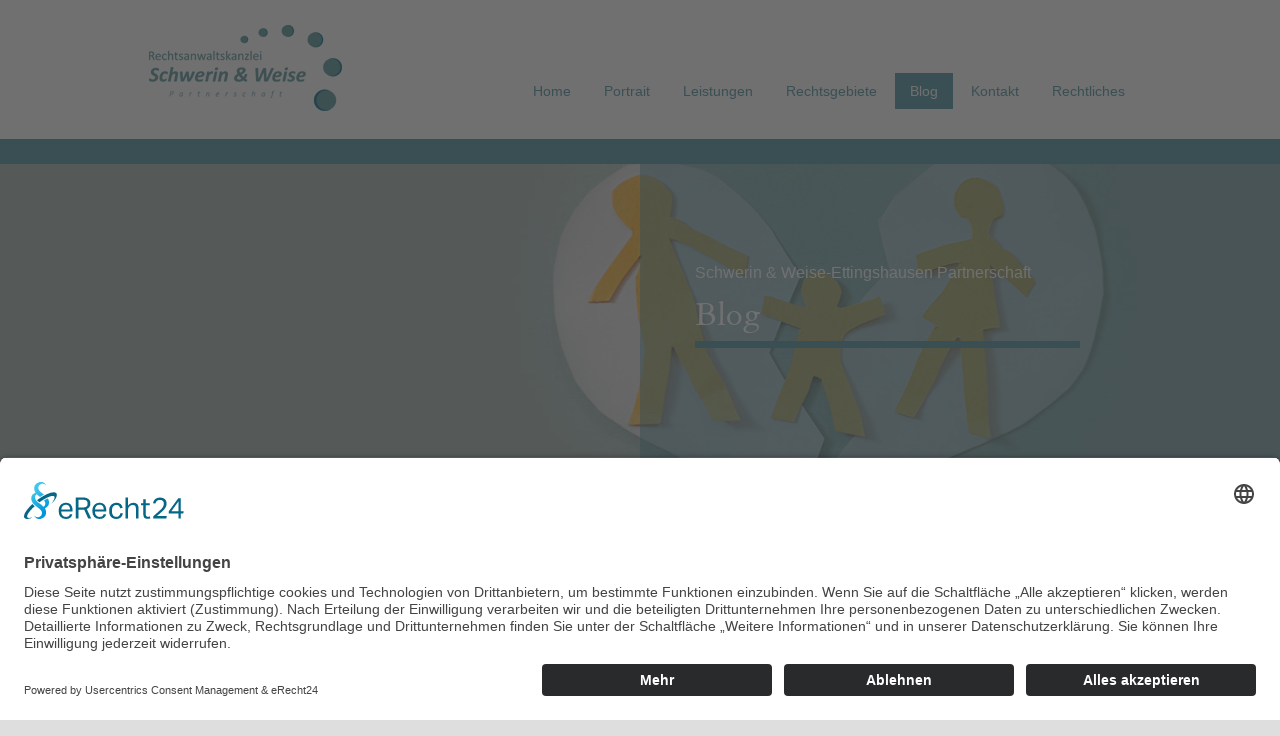

--- FILE ---
content_type: text/html; charset=UTF-8
request_url: https://www.raschwerin.de/gemeinsame-steuerliche-veranlagung-fur-den-trennungszeitraum/
body_size: 10751
content:
<!DOCTYPE html>
<html lang="de">
<head>
    <meta charset="UTF-8" />
    <meta name="viewport" content="width=device-width, initial-scale=1, user-scalable=yes">
        <title>Gemeinsame steuerliche Veranlagung für den Trennungszeitraum  |  Anwaltskanzlei Schwerin&amp; Weise Partnerschaft | Jena - Leipzig - Dornburg-Camburg</title>
    <link rel="stylesheet" type="text/css" href="https://www.raschwerin.de/wp-content/themes/caddysign/style.css" />
    <link rel="stylesheet" type="text/css" href="https://www.raschwerin.de/wp-content/themes/caddysign/caddysign/font-awesome/css/font-awesome.min.css" />
    <link rel="stylesheet" type="text/css" href="https://www.raschwerin.de/wp-content/themes/caddysign/caddysign/swiper.min.css" />
    <!--[if lt IE 9]>
        <script src="https://www.raschwerin.de/wp-content/themes/caddysign/caddysign/js/html5shiv.js"></script>
        <link rel="stylesheet" type="text/css" href="https://www.raschwerin.de/wp-content/themes/caddysign/ie.css" />
    <![endif]-->
    <!--[if IE 9]>
        <link rel="stylesheet" type="text/css" href="https://www.raschwerin.de/wp-content/themes/caddysign/ie9.css" />
    <![endif]-->
    <link rel="shortcut icon" href="https://www.raschwerin.de/favicon.ico">
    <meta name='robots' content='max-image-preview:large' />
	<style>img:is([sizes="auto" i], [sizes^="auto," i]) { contain-intrinsic-size: 3000px 1500px }</style>
	<link rel="alternate" type="application/rss+xml" title="Anwaltskanzlei Schwerin&amp; Weise Partnerschaft | Jena - Leipzig - Dornburg-Camburg &raquo; Feed" href="https://www.raschwerin.de/feed/" />
<link rel="alternate" type="application/rss+xml" title="Anwaltskanzlei Schwerin&amp; Weise Partnerschaft | Jena - Leipzig - Dornburg-Camburg &raquo; Kommentar-Feed" href="https://www.raschwerin.de/comments/feed/" />
<link rel="alternate" type="application/rss+xml" title="Anwaltskanzlei Schwerin&amp; Weise Partnerschaft | Jena - Leipzig - Dornburg-Camburg &raquo; Kommentar-Feed zu Gemeinsame steuerliche Veranlagung für den Trennungszeitraum" href="https://www.raschwerin.de/gemeinsame-steuerliche-veranlagung-fur-den-trennungszeitraum/feed/" />
<script type="text/javascript">
/* <![CDATA[ */
window._wpemojiSettings = {"baseUrl":"https:\/\/s.w.org\/images\/core\/emoji\/16.0.1\/72x72\/","ext":".png","svgUrl":"https:\/\/s.w.org\/images\/core\/emoji\/16.0.1\/svg\/","svgExt":".svg","source":{"concatemoji":"https:\/\/www.raschwerin.de\/wp-includes\/js\/wp-emoji-release.min.js?ver=6.8.3"}};
/*! This file is auto-generated */
!function(s,n){var o,i,e;function c(e){try{var t={supportTests:e,timestamp:(new Date).valueOf()};sessionStorage.setItem(o,JSON.stringify(t))}catch(e){}}function p(e,t,n){e.clearRect(0,0,e.canvas.width,e.canvas.height),e.fillText(t,0,0);var t=new Uint32Array(e.getImageData(0,0,e.canvas.width,e.canvas.height).data),a=(e.clearRect(0,0,e.canvas.width,e.canvas.height),e.fillText(n,0,0),new Uint32Array(e.getImageData(0,0,e.canvas.width,e.canvas.height).data));return t.every(function(e,t){return e===a[t]})}function u(e,t){e.clearRect(0,0,e.canvas.width,e.canvas.height),e.fillText(t,0,0);for(var n=e.getImageData(16,16,1,1),a=0;a<n.data.length;a++)if(0!==n.data[a])return!1;return!0}function f(e,t,n,a){switch(t){case"flag":return n(e,"\ud83c\udff3\ufe0f\u200d\u26a7\ufe0f","\ud83c\udff3\ufe0f\u200b\u26a7\ufe0f")?!1:!n(e,"\ud83c\udde8\ud83c\uddf6","\ud83c\udde8\u200b\ud83c\uddf6")&&!n(e,"\ud83c\udff4\udb40\udc67\udb40\udc62\udb40\udc65\udb40\udc6e\udb40\udc67\udb40\udc7f","\ud83c\udff4\u200b\udb40\udc67\u200b\udb40\udc62\u200b\udb40\udc65\u200b\udb40\udc6e\u200b\udb40\udc67\u200b\udb40\udc7f");case"emoji":return!a(e,"\ud83e\udedf")}return!1}function g(e,t,n,a){var r="undefined"!=typeof WorkerGlobalScope&&self instanceof WorkerGlobalScope?new OffscreenCanvas(300,150):s.createElement("canvas"),o=r.getContext("2d",{willReadFrequently:!0}),i=(o.textBaseline="top",o.font="600 32px Arial",{});return e.forEach(function(e){i[e]=t(o,e,n,a)}),i}function t(e){var t=s.createElement("script");t.src=e,t.defer=!0,s.head.appendChild(t)}"undefined"!=typeof Promise&&(o="wpEmojiSettingsSupports",i=["flag","emoji"],n.supports={everything:!0,everythingExceptFlag:!0},e=new Promise(function(e){s.addEventListener("DOMContentLoaded",e,{once:!0})}),new Promise(function(t){var n=function(){try{var e=JSON.parse(sessionStorage.getItem(o));if("object"==typeof e&&"number"==typeof e.timestamp&&(new Date).valueOf()<e.timestamp+604800&&"object"==typeof e.supportTests)return e.supportTests}catch(e){}return null}();if(!n){if("undefined"!=typeof Worker&&"undefined"!=typeof OffscreenCanvas&&"undefined"!=typeof URL&&URL.createObjectURL&&"undefined"!=typeof Blob)try{var e="postMessage("+g.toString()+"("+[JSON.stringify(i),f.toString(),p.toString(),u.toString()].join(",")+"));",a=new Blob([e],{type:"text/javascript"}),r=new Worker(URL.createObjectURL(a),{name:"wpTestEmojiSupports"});return void(r.onmessage=function(e){c(n=e.data),r.terminate(),t(n)})}catch(e){}c(n=g(i,f,p,u))}t(n)}).then(function(e){for(var t in e)n.supports[t]=e[t],n.supports.everything=n.supports.everything&&n.supports[t],"flag"!==t&&(n.supports.everythingExceptFlag=n.supports.everythingExceptFlag&&n.supports[t]);n.supports.everythingExceptFlag=n.supports.everythingExceptFlag&&!n.supports.flag,n.DOMReady=!1,n.readyCallback=function(){n.DOMReady=!0}}).then(function(){return e}).then(function(){var e;n.supports.everything||(n.readyCallback(),(e=n.source||{}).concatemoji?t(e.concatemoji):e.wpemoji&&e.twemoji&&(t(e.twemoji),t(e.wpemoji)))}))}((window,document),window._wpemojiSettings);
/* ]]> */
</script>
<style id='wp-emoji-styles-inline-css' type='text/css'>

	img.wp-smiley, img.emoji {
		display: inline !important;
		border: none !important;
		box-shadow: none !important;
		height: 1em !important;
		width: 1em !important;
		margin: 0 0.07em !important;
		vertical-align: -0.1em !important;
		background: none !important;
		padding: 0 !important;
	}
</style>
<link rel='stylesheet' id='wp-block-library-css' href='https://www.raschwerin.de/wp-includes/css/dist/block-library/style.min.css?ver=6.8.3' type='text/css' media='all' />
<style id='classic-theme-styles-inline-css' type='text/css'>
/*! This file is auto-generated */
.wp-block-button__link{color:#fff;background-color:#32373c;border-radius:9999px;box-shadow:none;text-decoration:none;padding:calc(.667em + 2px) calc(1.333em + 2px);font-size:1.125em}.wp-block-file__button{background:#32373c;color:#fff;text-decoration:none}
</style>
<style id='global-styles-inline-css' type='text/css'>
:root{--wp--preset--aspect-ratio--square: 1;--wp--preset--aspect-ratio--4-3: 4/3;--wp--preset--aspect-ratio--3-4: 3/4;--wp--preset--aspect-ratio--3-2: 3/2;--wp--preset--aspect-ratio--2-3: 2/3;--wp--preset--aspect-ratio--16-9: 16/9;--wp--preset--aspect-ratio--9-16: 9/16;--wp--preset--color--black: #000000;--wp--preset--color--cyan-bluish-gray: #abb8c3;--wp--preset--color--white: #ffffff;--wp--preset--color--pale-pink: #f78da7;--wp--preset--color--vivid-red: #cf2e2e;--wp--preset--color--luminous-vivid-orange: #ff6900;--wp--preset--color--luminous-vivid-amber: #fcb900;--wp--preset--color--light-green-cyan: #7bdcb5;--wp--preset--color--vivid-green-cyan: #00d084;--wp--preset--color--pale-cyan-blue: #8ed1fc;--wp--preset--color--vivid-cyan-blue: #0693e3;--wp--preset--color--vivid-purple: #9b51e0;--wp--preset--gradient--vivid-cyan-blue-to-vivid-purple: linear-gradient(135deg,rgba(6,147,227,1) 0%,rgb(155,81,224) 100%);--wp--preset--gradient--light-green-cyan-to-vivid-green-cyan: linear-gradient(135deg,rgb(122,220,180) 0%,rgb(0,208,130) 100%);--wp--preset--gradient--luminous-vivid-amber-to-luminous-vivid-orange: linear-gradient(135deg,rgba(252,185,0,1) 0%,rgba(255,105,0,1) 100%);--wp--preset--gradient--luminous-vivid-orange-to-vivid-red: linear-gradient(135deg,rgba(255,105,0,1) 0%,rgb(207,46,46) 100%);--wp--preset--gradient--very-light-gray-to-cyan-bluish-gray: linear-gradient(135deg,rgb(238,238,238) 0%,rgb(169,184,195) 100%);--wp--preset--gradient--cool-to-warm-spectrum: linear-gradient(135deg,rgb(74,234,220) 0%,rgb(151,120,209) 20%,rgb(207,42,186) 40%,rgb(238,44,130) 60%,rgb(251,105,98) 80%,rgb(254,248,76) 100%);--wp--preset--gradient--blush-light-purple: linear-gradient(135deg,rgb(255,206,236) 0%,rgb(152,150,240) 100%);--wp--preset--gradient--blush-bordeaux: linear-gradient(135deg,rgb(254,205,165) 0%,rgb(254,45,45) 50%,rgb(107,0,62) 100%);--wp--preset--gradient--luminous-dusk: linear-gradient(135deg,rgb(255,203,112) 0%,rgb(199,81,192) 50%,rgb(65,88,208) 100%);--wp--preset--gradient--pale-ocean: linear-gradient(135deg,rgb(255,245,203) 0%,rgb(182,227,212) 50%,rgb(51,167,181) 100%);--wp--preset--gradient--electric-grass: linear-gradient(135deg,rgb(202,248,128) 0%,rgb(113,206,126) 100%);--wp--preset--gradient--midnight: linear-gradient(135deg,rgb(2,3,129) 0%,rgb(40,116,252) 100%);--wp--preset--font-size--small: 13px;--wp--preset--font-size--medium: 20px;--wp--preset--font-size--large: 36px;--wp--preset--font-size--x-large: 42px;--wp--preset--spacing--20: 0.44rem;--wp--preset--spacing--30: 0.67rem;--wp--preset--spacing--40: 1rem;--wp--preset--spacing--50: 1.5rem;--wp--preset--spacing--60: 2.25rem;--wp--preset--spacing--70: 3.38rem;--wp--preset--spacing--80: 5.06rem;--wp--preset--shadow--natural: 6px 6px 9px rgba(0, 0, 0, 0.2);--wp--preset--shadow--deep: 12px 12px 50px rgba(0, 0, 0, 0.4);--wp--preset--shadow--sharp: 6px 6px 0px rgba(0, 0, 0, 0.2);--wp--preset--shadow--outlined: 6px 6px 0px -3px rgba(255, 255, 255, 1), 6px 6px rgba(0, 0, 0, 1);--wp--preset--shadow--crisp: 6px 6px 0px rgba(0, 0, 0, 1);}:where(.is-layout-flex){gap: 0.5em;}:where(.is-layout-grid){gap: 0.5em;}body .is-layout-flex{display: flex;}.is-layout-flex{flex-wrap: wrap;align-items: center;}.is-layout-flex > :is(*, div){margin: 0;}body .is-layout-grid{display: grid;}.is-layout-grid > :is(*, div){margin: 0;}:where(.wp-block-columns.is-layout-flex){gap: 2em;}:where(.wp-block-columns.is-layout-grid){gap: 2em;}:where(.wp-block-post-template.is-layout-flex){gap: 1.25em;}:where(.wp-block-post-template.is-layout-grid){gap: 1.25em;}.has-black-color{color: var(--wp--preset--color--black) !important;}.has-cyan-bluish-gray-color{color: var(--wp--preset--color--cyan-bluish-gray) !important;}.has-white-color{color: var(--wp--preset--color--white) !important;}.has-pale-pink-color{color: var(--wp--preset--color--pale-pink) !important;}.has-vivid-red-color{color: var(--wp--preset--color--vivid-red) !important;}.has-luminous-vivid-orange-color{color: var(--wp--preset--color--luminous-vivid-orange) !important;}.has-luminous-vivid-amber-color{color: var(--wp--preset--color--luminous-vivid-amber) !important;}.has-light-green-cyan-color{color: var(--wp--preset--color--light-green-cyan) !important;}.has-vivid-green-cyan-color{color: var(--wp--preset--color--vivid-green-cyan) !important;}.has-pale-cyan-blue-color{color: var(--wp--preset--color--pale-cyan-blue) !important;}.has-vivid-cyan-blue-color{color: var(--wp--preset--color--vivid-cyan-blue) !important;}.has-vivid-purple-color{color: var(--wp--preset--color--vivid-purple) !important;}.has-black-background-color{background-color: var(--wp--preset--color--black) !important;}.has-cyan-bluish-gray-background-color{background-color: var(--wp--preset--color--cyan-bluish-gray) !important;}.has-white-background-color{background-color: var(--wp--preset--color--white) !important;}.has-pale-pink-background-color{background-color: var(--wp--preset--color--pale-pink) !important;}.has-vivid-red-background-color{background-color: var(--wp--preset--color--vivid-red) !important;}.has-luminous-vivid-orange-background-color{background-color: var(--wp--preset--color--luminous-vivid-orange) !important;}.has-luminous-vivid-amber-background-color{background-color: var(--wp--preset--color--luminous-vivid-amber) !important;}.has-light-green-cyan-background-color{background-color: var(--wp--preset--color--light-green-cyan) !important;}.has-vivid-green-cyan-background-color{background-color: var(--wp--preset--color--vivid-green-cyan) !important;}.has-pale-cyan-blue-background-color{background-color: var(--wp--preset--color--pale-cyan-blue) !important;}.has-vivid-cyan-blue-background-color{background-color: var(--wp--preset--color--vivid-cyan-blue) !important;}.has-vivid-purple-background-color{background-color: var(--wp--preset--color--vivid-purple) !important;}.has-black-border-color{border-color: var(--wp--preset--color--black) !important;}.has-cyan-bluish-gray-border-color{border-color: var(--wp--preset--color--cyan-bluish-gray) !important;}.has-white-border-color{border-color: var(--wp--preset--color--white) !important;}.has-pale-pink-border-color{border-color: var(--wp--preset--color--pale-pink) !important;}.has-vivid-red-border-color{border-color: var(--wp--preset--color--vivid-red) !important;}.has-luminous-vivid-orange-border-color{border-color: var(--wp--preset--color--luminous-vivid-orange) !important;}.has-luminous-vivid-amber-border-color{border-color: var(--wp--preset--color--luminous-vivid-amber) !important;}.has-light-green-cyan-border-color{border-color: var(--wp--preset--color--light-green-cyan) !important;}.has-vivid-green-cyan-border-color{border-color: var(--wp--preset--color--vivid-green-cyan) !important;}.has-pale-cyan-blue-border-color{border-color: var(--wp--preset--color--pale-cyan-blue) !important;}.has-vivid-cyan-blue-border-color{border-color: var(--wp--preset--color--vivid-cyan-blue) !important;}.has-vivid-purple-border-color{border-color: var(--wp--preset--color--vivid-purple) !important;}.has-vivid-cyan-blue-to-vivid-purple-gradient-background{background: var(--wp--preset--gradient--vivid-cyan-blue-to-vivid-purple) !important;}.has-light-green-cyan-to-vivid-green-cyan-gradient-background{background: var(--wp--preset--gradient--light-green-cyan-to-vivid-green-cyan) !important;}.has-luminous-vivid-amber-to-luminous-vivid-orange-gradient-background{background: var(--wp--preset--gradient--luminous-vivid-amber-to-luminous-vivid-orange) !important;}.has-luminous-vivid-orange-to-vivid-red-gradient-background{background: var(--wp--preset--gradient--luminous-vivid-orange-to-vivid-red) !important;}.has-very-light-gray-to-cyan-bluish-gray-gradient-background{background: var(--wp--preset--gradient--very-light-gray-to-cyan-bluish-gray) !important;}.has-cool-to-warm-spectrum-gradient-background{background: var(--wp--preset--gradient--cool-to-warm-spectrum) !important;}.has-blush-light-purple-gradient-background{background: var(--wp--preset--gradient--blush-light-purple) !important;}.has-blush-bordeaux-gradient-background{background: var(--wp--preset--gradient--blush-bordeaux) !important;}.has-luminous-dusk-gradient-background{background: var(--wp--preset--gradient--luminous-dusk) !important;}.has-pale-ocean-gradient-background{background: var(--wp--preset--gradient--pale-ocean) !important;}.has-electric-grass-gradient-background{background: var(--wp--preset--gradient--electric-grass) !important;}.has-midnight-gradient-background{background: var(--wp--preset--gradient--midnight) !important;}.has-small-font-size{font-size: var(--wp--preset--font-size--small) !important;}.has-medium-font-size{font-size: var(--wp--preset--font-size--medium) !important;}.has-large-font-size{font-size: var(--wp--preset--font-size--large) !important;}.has-x-large-font-size{font-size: var(--wp--preset--font-size--x-large) !important;}
:where(.wp-block-post-template.is-layout-flex){gap: 1.25em;}:where(.wp-block-post-template.is-layout-grid){gap: 1.25em;}
:where(.wp-block-columns.is-layout-flex){gap: 2em;}:where(.wp-block-columns.is-layout-grid){gap: 2em;}
:root :where(.wp-block-pullquote){font-size: 1.5em;line-height: 1.6;}
</style>
<link rel='stylesheet' id='contact-form-7-css' href='https://www.raschwerin.de/wp-content/plugins/contact-form-7/includes/css/styles.css?ver=6.1.3' type='text/css' media='all' />
<link rel='stylesheet' id='wpgdprc-front-css-css' href='https://www.raschwerin.de/wp-content/plugins/wp-gdpr-compliance/Assets/css/front.css?ver=1707399869' type='text/css' media='all' />
<style id='wpgdprc-front-css-inline-css' type='text/css'>
:root{--wp-gdpr--bar--background-color: #000000;--wp-gdpr--bar--color: #ffffff;--wp-gdpr--button--background-color: #000000;--wp-gdpr--button--background-color--darken: #000000;--wp-gdpr--button--color: #ffffff;}
</style>
<script type="text/javascript" src="https://www.raschwerin.de/wp-includes/js/jquery/jquery.min.js?ver=3.7.1" id="jquery-core-js"></script>
<script type="text/javascript" src="https://www.raschwerin.de/wp-includes/js/jquery/jquery-migrate.min.js?ver=3.4.1" id="jquery-migrate-js"></script>
<script type="text/javascript" id="wpgdprc-front-js-js-extra">
/* <![CDATA[ */
var wpgdprcFront = {"ajaxUrl":"https:\/\/www.raschwerin.de\/wp-admin\/admin-ajax.php","ajaxNonce":"62cf1e35a4","ajaxArg":"security","pluginPrefix":"wpgdprc","blogId":"1","isMultiSite":"","locale":"de_DE","showSignUpModal":"","showFormModal":"","cookieName":"wpgdprc-consent","consentVersion":"","path":"\/","prefix":"wpgdprc"};
/* ]]> */
</script>
<script type="text/javascript" src="https://www.raschwerin.de/wp-content/plugins/wp-gdpr-compliance/Assets/js/front.min.js?ver=1707399869" id="wpgdprc-front-js-js"></script>
<link rel="https://api.w.org/" href="https://www.raschwerin.de/wp-json/" /><link rel="alternate" title="JSON" type="application/json" href="https://www.raschwerin.de/wp-json/wp/v2/posts/260" /><link rel="EditURI" type="application/rsd+xml" title="RSD" href="https://www.raschwerin.de/xmlrpc.php?rsd" />
<meta name="generator" content="WordPress 6.8.3" />
<link rel="canonical" href="https://www.raschwerin.de/gemeinsame-steuerliche-veranlagung-fur-den-trennungszeitraum/" />
<link rel='shortlink' href='https://www.raschwerin.de/?p=260' />
<link rel="alternate" title="oEmbed (JSON)" type="application/json+oembed" href="https://www.raschwerin.de/wp-json/oembed/1.0/embed?url=https%3A%2F%2Fwww.raschwerin.de%2Fgemeinsame-steuerliche-veranlagung-fur-den-trennungszeitraum%2F" />
<link rel="alternate" title="oEmbed (XML)" type="text/xml+oembed" href="https://www.raschwerin.de/wp-json/oembed/1.0/embed?url=https%3A%2F%2Fwww.raschwerin.de%2Fgemeinsame-steuerliche-veranlagung-fur-den-trennungszeitraum%2F&#038;format=xml" />
<!-- start Simple Custom CSS and JS -->
<!-- Google Tag Manager -->
<script>(function(w,d,s,l,i){w[l]=w[l]||[];w[l].push({'gtm.start':
new Date().getTime(),event:'gtm.js'});var f=d.getElementsByTagName(s)[0],
j=d.createElement(s),dl=l!='dataLayer'?'&l='+l:'';j.async=true;j.src=
'https://www.googletagmanager.com/gtm.js?id='+i+dl;f.parentNode.insertBefore(j,f);
})(window,document,'script','dataLayer','GTM-P36NDQMW');</script>
<!-- End Google Tag Manager --><!-- end Simple Custom CSS and JS -->
<!-- start Simple Custom CSS and JS -->
<script id="usercentrics-cmp" async data-eu-mode="true" data-settings-id="rWZtT4ufi" src="https://app.eu.usercentrics.eu/browser-ui/latest/loader.js"></script><!-- end Simple Custom CSS and JS -->
<style>
	#lightGallery-slider .info .desc
	{
		direction: ltr !important;
		text-align: center !important;
	}
	#lightGallery-slider .info .title
	{
		direction: ltr !important;
		text-align: center !important;
	}
	</style>      <script type="text/javascript">
         var string = ".wp-lightbox-bank,", ie, ieVersion, lightease;
         jQuery(document).ready(function ($) {
                     string = ".gallery-item, ";
                        string += "a:has(img[class*=wp-image-])";
                     if (navigator.appName == "Microsoft Internet Explorer") {
               //Set IE as true
               ie = true;
               //Create a user agent var
               var ua = navigator.userAgent;
               //Write a new regEx to find the version number
               var re = new RegExp("MSIE ([0-9]{1,}[.0-9]{0,})");
               //If the regEx through the userAgent is not null
               if (re.exec(ua) != null) {
                  //Set the IE version
                  ieVersion = parseInt(RegExp.$1);
               }
            }
            if (ie = true && ieVersion <= 9)
            {
               lightease = "";
            } else
            {
               lightease = "ease";
            }
            var selector = string.replace(/,\s*$/, "");
            jQuery(selector).lightGallery({
               caption: false,
               desc: false,
               disableOther: true,
               closable: true,
               errorMessage: "Das Bild konnte nicht gefunden werden.",
               easing: lightease
            });
         });

      </script>
      <meta name="generator" content="Elementor 3.32.5; features: additional_custom_breakpoints; settings: css_print_method-external, google_font-enabled, font_display-swap">
			<style>
				.e-con.e-parent:nth-of-type(n+4):not(.e-lazyloaded):not(.e-no-lazyload),
				.e-con.e-parent:nth-of-type(n+4):not(.e-lazyloaded):not(.e-no-lazyload) * {
					background-image: none !important;
				}
				@media screen and (max-height: 1024px) {
					.e-con.e-parent:nth-of-type(n+3):not(.e-lazyloaded):not(.e-no-lazyload),
					.e-con.e-parent:nth-of-type(n+3):not(.e-lazyloaded):not(.e-no-lazyload) * {
						background-image: none !important;
					}
				}
				@media screen and (max-height: 640px) {
					.e-con.e-parent:nth-of-type(n+2):not(.e-lazyloaded):not(.e-no-lazyload),
					.e-con.e-parent:nth-of-type(n+2):not(.e-lazyloaded):not(.e-no-lazyload) * {
						background-image: none !important;
					}
				}
			</style>
			</head>
<body data-rsssl=1 class="wp-singular post-template-default single single-post postid-260 single-format-standard wp-theme-caddysign elementor-default elementor-kit-771">
    <div id="wrapper" class="hfeed">
        <header id="header" role="banner">
            <div>
                <div id="site-title">
                    <a href="https://www.raschwerin.de/" title="Anwaltskanzlei Schwerin&amp; Weise Partnerschaft | Jena - Leipzig - Dornburg-Camburg" rel="home" class="logo_container" title="Schwerin & Weise-Ettingshausen Partnerschaft: Ihre Rechtsanwaltskanzlei in Jena & Camburg">
                        <img src="https://www.raschwerin.de/wp-content/themes/caddysign/caddysign/images/logo.png">
                    </a>
                </div>
                <div class="mobile_activate_nav">
                    <i class="fa fa-bars" style="font-size: 1.5em;"></i>                </div>
                <nav id="menu" role="navigation">
                    <div class="menu-de-menu-container"><ul id="menu-de-menu" class="menu"><li id="menu-item-18" class="menu-item menu-item-type-post_type menu-item-object-page menu-item-home menu-item-18"><a href="https://www.raschwerin.de/">Home</a></li>
<li id="menu-item-128" class="menu-item menu-item-type-custom menu-item-object-custom menu-item-has-children menu-item-128"><a>Portrait</a>
<ul class="sub-menu">
	<li id="menu-item-142" class="menu-item menu-item-type-post_type menu-item-object-page menu-item-142"><a href="https://www.raschwerin.de/portrait/standorte/">Standorte</a></li>
	<li id="menu-item-139" class="menu-item menu-item-type-post_type menu-item-object-page menu-item-139"><a href="https://www.raschwerin.de/portrait/kanzlei/">Kanzlei</a></li>
	<li id="menu-item-141" class="menu-item menu-item-type-post_type menu-item-object-page menu-item-141"><a href="https://www.raschwerin.de/portrait/mitarbeiter/">Mitarbeiter</a></li>
	<li id="menu-item-140" class="menu-item menu-item-type-post_type menu-item-object-page menu-item-140"><a href="https://www.raschwerin.de/portrait/kosten/">Kosten</a></li>
</ul>
</li>
<li id="menu-item-129" class="menu-item menu-item-type-custom menu-item-object-custom menu-item-has-children menu-item-129"><a>Leistungen</a>
<ul class="sub-menu">
	<li id="menu-item-136" class="menu-item menu-item-type-post_type menu-item-object-page menu-item-136"><a href="https://www.raschwerin.de/leistungen/dienstleister/">Dienstleister</a></li>
	<li id="menu-item-138" class="menu-item menu-item-type-post_type menu-item-object-page menu-item-138"><a href="https://www.raschwerin.de/leistungen/terminsvertretung/">Terminsvertretung</a></li>
	<li id="menu-item-525" class="menu-item menu-item-type-post_type menu-item-object-page menu-item-525"><a href="https://www.raschwerin.de/leistungen/mustervorlagen/">Mustervorlagen</a></li>
	<li id="menu-item-137" class="menu-item menu-item-type-post_type menu-item-object-page menu-item-137"><a href="https://www.raschwerin.de/leistungen/kommunikation/">Kommunikation</a></li>
</ul>
</li>
<li id="menu-item-130" class="menu-item menu-item-type-custom menu-item-object-custom menu-item-has-children menu-item-130"><a>Rechtsgebiete</a>
<ul class="sub-menu">
	<li id="menu-item-143" class="menu-item menu-item-type-post_type menu-item-object-page menu-item-143"><a href="https://www.raschwerin.de/rechtsgebiete/scheidungsrecht/">Scheidungsrecht</a></li>
	<li id="menu-item-144" class="menu-item menu-item-type-post_type menu-item-object-page menu-item-144"><a href="https://www.raschwerin.de/rechtsgebiete/sozialrecht/">Sozialrecht</a></li>
	<li id="menu-item-145" class="menu-item menu-item-type-post_type menu-item-object-page menu-item-145"><a href="https://www.raschwerin.de/rechtsgebiete/weitere-rechte/">Weitere Rechte</a></li>
</ul>
</li>
<li id="menu-item-36" class="menu-item menu-item-type-taxonomy menu-item-object-category current-post-ancestor current-menu-parent current-post-parent menu-item-36"><a href="https://www.raschwerin.de/category/blog/">Blog</a></li>
<li id="menu-item-131" class="menu-item menu-item-type-custom menu-item-object-custom menu-item-has-children menu-item-131"><a>Kontakt</a>
<ul class="sub-menu">
	<li id="menu-item-133" class="menu-item menu-item-type-post_type menu-item-object-page menu-item-133"><a href="https://www.raschwerin.de/kontakt/jena/">Jena</a></li>
	<li id="menu-item-731" class="menu-item menu-item-type-post_type menu-item-object-page menu-item-731"><a href="https://www.raschwerin.de/kontakt/leipzig/">Leipzig</a></li>
	<li id="menu-item-132" class="menu-item menu-item-type-post_type menu-item-object-page menu-item-132"><a href="https://www.raschwerin.de/kontakt/camburg/">Dornburg-Camburg</a></li>
	<li id="menu-item-134" class="menu-item menu-item-type-post_type menu-item-object-page menu-item-134"><a href="https://www.raschwerin.de/kontakt/rechtsberatung/">Rechtsberatung</a></li>
	<li id="menu-item-135" class="menu-item menu-item-type-post_type menu-item-object-page menu-item-135"><a href="https://www.raschwerin.de/kontakt/termine/">Termine</a></li>
</ul>
</li>
<li id="menu-item-655" class="menu-item menu-item-type-custom menu-item-object-custom menu-item-has-children menu-item-655"><a href="#">Rechtliches</a>
<ul class="sub-menu">
	<li id="menu-item-92" class="menu-item menu-item-type-post_type menu-item-object-page menu-item-92"><a href="https://www.raschwerin.de/impressum/">Impressum</a></li>
	<li id="menu-item-658" class="menu-item menu-item-type-post_type menu-item-object-page menu-item-658"><a href="https://www.raschwerin.de/datenschutzerklaerung/">Datenschutz</a></li>
	<li id="menu-item-654" class="menu-item menu-item-type-post_type menu-item-object-page menu-item-654"><a href="https://www.raschwerin.de/hinweise-zur-onlineberatung/">Onlineberatung</a></li>
</ul>
</li>
</ul></div>                </nav>
            </div>
        </header>
        <div id="container">
<section id="content" role="main">
    <header class="header">
            
    </header>
            <article id="post-260" class="post-260 post type-post status-publish format-standard has-post-thumbnail hentry category-allgemein category-blog category-familie tag-familienrecht tag-steuerrecht tag-zusammenveranlagung tag-zustimmung">

        <section class="entry-content">
                            <div class="responsive-img-container-1">
                    <img src="https://www.raschwerin.de/wp-content/themes/caddysign/caddysign/images/ajax-loader.gif" class="loader-anim">
                    <img fetchpriority="high" width="1920" height="400" src="https://www.raschwerin.de/wp-content/uploads/2013/06/blog3.jpg" class="attachment-post-thumbnail size-post-thumbnail wp-post-image" alt="" decoding="async" srcset="https://www.raschwerin.de/wp-content/uploads/2013/06/blog3.jpg 1920w, https://www.raschwerin.de/wp-content/uploads/2013/06/blog3-500x104.jpg 500w, https://www.raschwerin.de/wp-content/uploads/2013/06/blog3-1024x213.jpg 1024w" sizes="(max-width: 1920px) 100vw, 1920px" />                    <div style="display: none;" data-margin=""></div>                    <div class="overlay_content">
                        <div>
                            Schwerin &amp; Weise-Ettingshausen Partnerschaft
                                                         <h3>Blog</h3>
                            <hr>
                        </div>
                    </div>
                </div>
                        <div class="single-container">
                            
                                                <div class="single-content full-width">
                                    <h1 class="entry-title">
                        Gemeinsame steuerliche Veranlagung für den Trennungszeitraum                    </h1>
                    <p><b>Thema:</b></p>
<p>Gemeinsame steuerliche Veranlagung für den Trennungszeitraum</p>
<p><b>Frage:</b></p>
<p>Ist es möglich, sich auch nach einer Trennung noch gemeinsam steuerlich zu veranlagen?</p>
<p><b>Antwort:</b></p>
<p>Ja, es ist durchaus noch möglich, die Zusammenveranlagung auch für diesen Zeitraum zu verlangen.</p>
<p>Dies muss beim Partner – am besten schriftlich – geltend gemacht werden.</p>
<p>Wenn er sich weigert, kann man dies auch gerichtlich – vor dem Familiengericht – einfordern.</p>
<p>Der Expartner ist im Innenverhältnis verpflichtet, der zulässigen Zusammenveranlagung zuzustimmen, da bei dieser Veranlagungsform für Beide zusammen die geringere Einkommensteuerbelastung (samt Zuschlagsteuer) anfällt.</p>
<p>Voraussetzung ist, dass für einen Partner ein Nachteil zu entstehen droht bei getrennter Veranlagung und für den anderen Partner bei gemeinsamer Veranlagung kein zu krasser Nachteil erwächst.</p>
<p>Solange noch mindestens ein Steuerbescheid offen – also nicht bestandskräftig ist – kann eine solche Zusammenveranlagung erfolgen.</p>
<p>Mangels eigener Nachteile muss der Partner dann aus dem familienrechtlichen Verhältnis der Beteiligten heraus zur Erlangung zulässiger steuerlicher Entlastung des anderen Partners zustimmen; vgl. OLG Köln in FamRZ 1993, 191.</p>
                    <div class="image-copyright">
                        Bild: © Scherenschnitt: zimmytws / Shutterstock.com                    </div>
                </div>
            </div>
        </section>

    </article>
    </section>
<div class="clear"></div>
</div>
<footer id="footer" role="contentinfo">
    <div class="home-contact">
        <div>
            <div class="fl">
                <i class="fa fa-envelope"></i> Angebot zur Onlineberatung <a href="https://www.raschwerin.de/hinweise-zur-onlineberatung" title="Hinweise zur Onlineberatung" target="_blank"><i class="fa fa-info-circle"></i></a>
            </div>
            <div class="fr">
                
<div class="wpcf7 no-js" id="wpcf7-f33-o1" lang="de-DE" dir="ltr" data-wpcf7-id="33">
<div class="screen-reader-response"><p role="status" aria-live="polite" aria-atomic="true"></p> <ul></ul></div>
<form action="/gemeinsame-steuerliche-veranlagung-fur-den-trennungszeitraum/#wpcf7-f33-o1" method="post" class="wpcf7-form init" aria-label="Kontaktformular" novalidate="novalidate" data-status="init">
<fieldset class="hidden-fields-container"><input type="hidden" name="_wpcf7" value="33" /><input type="hidden" name="_wpcf7_version" value="6.1.3" /><input type="hidden" name="_wpcf7_locale" value="de_DE" /><input type="hidden" name="_wpcf7_unit_tag" value="wpcf7-f33-o1" /><input type="hidden" name="_wpcf7_container_post" value="0" /><input type="hidden" name="_wpcf7_posted_data_hash" value="" /><input type="hidden" name="_wpcf7_recaptcha_response" value="" />
</fieldset>
<div class="group">
	<p><span class="wpcf7-form-control-wrap" data-name="your-name"><input size="40" maxlength="400" class="wpcf7-form-control wpcf7-text wpcf7-validates-as-required" id="name-contact" aria-required="true" aria-invalid="false" placeholder="Vor- und Nachname*" value="" type="text" name="your-name" /></span><br />
<span class="wpcf7-form-control-wrap" data-name="telefon"><input size="40" maxlength="400" class="wpcf7-form-control wpcf7-text wpcf7-validates-as-required" id="phone-contact" aria-required="true" aria-invalid="false" placeholder="Telefon*" value="" type="text" name="telefon" /></span>
	</p>
</div>
<div class="group">
	<p><span class="wpcf7-form-control-wrap" data-name="your-email"><input size="40" maxlength="400" class="wpcf7-form-control wpcf7-email wpcf7-validates-as-required wpcf7-text wpcf7-validates-as-email" id="email-contact" aria-required="true" aria-invalid="false" placeholder="E-Mail-Adresse*" value="" type="email" name="your-email" /></span><br />
<span class="wpcf7-form-control-wrap" data-name="menu-32"><select class="wpcf7-form-control wpcf7-select wpcf7-validates-as-required" aria-required="true" aria-invalid="false" name="menu-32"><option value="">&#8211; Bitte auswählen &#8211;</option><option value="PayPal">PayPal</option><option value="Überweisung">Überweisung</option></select></span>
	</p>
</div>
<div class="group">
	<p><span class="wpcf7-form-control-wrap" data-name="your-message"><textarea cols="40" rows="10" maxlength="2000" class="wpcf7-form-control wpcf7-textarea wpcf7-validates-as-required" id="message-contact" aria-required="true" aria-invalid="false" placeholder="Ihr Rechtsproblem*" name="your-message"></textarea></span>
	</p>
</div>
<div>
	<p><span id="wpcf7-697a156b19b58-wrapper" class="wpcf7-form-control-wrap honeypot-761-wrap" style="display:none !important; visibility:hidden !important;"><label for="wpcf7-697a156b19b58-field" class="hp-message">Bitte lasse dieses Feld leer.</label><input id="wpcf7-697a156b19b58-field"  class="wpcf7-form-control wpcf7-text" type="text" name="honeypot-761" value="" size="40" tabindex="-1" autocomplete="new-password" /></span><span class="wpcf7-form-control-wrap wpgdprc"><span class="wpcf7-form-control wpcf7-wpgdprc wpcf7-validates-as-required"><span class="wpcf7-list-item"><input type="checkbox" name="wpgdprc" value="1" aria-required="true" aria-invalid="false" /><span class="wpcf7-list-item-label">Mit Nutzung dieses Formulars erklären Sie sich mit der Speicherung/Verarbeitung Ihrer Daten durch diese Website einverstanden.*</span></span></span>    </span>
	</p>
	<p><input class="wpcf7-form-control wpcf7-submit has-spinner" type="submit" value="Senden" /><sub style="margin-left: -15px;">*Pflichtfelder</sub>
	</p>
</div><div class="wpcf7-response-output" aria-hidden="true"></div>
</form>
</div>
            </div>
        </div>
    </div>
    <div class="my-footer">
        <div class="fl">
            <div>
                <strong>KANZLEI JENA</strong><br>
                +49 (0) 3641 2692037<br>
                <a href="mailto:info@raschwerin.de">info@raschwerin.de</a>
            </div>
            <div>
                <strong>KANZLEI LEIPZIG</strong><br>
                +49 (0) 341 9605344<br>
                <a href="mailto:dweise@raschwerin.de">dweise@raschwerin.de</a>
            </div>
			<div>
                <strong>KANZLEI DORNBURG-CAMBURG</strong><br>
                +49 (0) 36421 24930<br>
                <a href="mailto:uschwerin@raschwerin.de">uschwerin@raschwerin.de</a>
            </div>
        </div>
        <div class="fr">
                        <div id="socialshareprivacy"></div>
        </div>
    </div>
</footer>
</div>
<div class="to-the-top"><img src="https://www.raschwerin.de/wp-content/themes/caddysign/caddysign/images/arrow_up.png"></div>
<script type="speculationrules">
{"prefetch":[{"source":"document","where":{"and":[{"href_matches":"\/*"},{"not":{"href_matches":["\/wp-*.php","\/wp-admin\/*","\/wp-content\/uploads\/*","\/wp-content\/*","\/wp-content\/plugins\/*","\/wp-content\/themes\/caddysign\/*","\/*\\?(.+)"]}},{"not":{"selector_matches":"a[rel~=\"nofollow\"]"}},{"not":{"selector_matches":".no-prefetch, .no-prefetch a"}}]},"eagerness":"conservative"}]}
</script>
			<script>
				const lazyloadRunObserver = () => {
					const lazyloadBackgrounds = document.querySelectorAll( `.e-con.e-parent:not(.e-lazyloaded)` );
					const lazyloadBackgroundObserver = new IntersectionObserver( ( entries ) => {
						entries.forEach( ( entry ) => {
							if ( entry.isIntersecting ) {
								let lazyloadBackground = entry.target;
								if( lazyloadBackground ) {
									lazyloadBackground.classList.add( 'e-lazyloaded' );
								}
								lazyloadBackgroundObserver.unobserve( entry.target );
							}
						});
					}, { rootMargin: '200px 0px 200px 0px' } );
					lazyloadBackgrounds.forEach( ( lazyloadBackground ) => {
						lazyloadBackgroundObserver.observe( lazyloadBackground );
					} );
				};
				const events = [
					'DOMContentLoaded',
					'elementor/lazyload/observe',
				];
				events.forEach( ( event ) => {
					document.addEventListener( event, lazyloadRunObserver );
				} );
			</script>
			<link rel='stylesheet' id='wp-lightbox-bank.css-css' href='https://www.raschwerin.de/wp-content/plugins/wp-lightbox-bank/assets/css/wp-lightbox-bank.css?ver=6.8.3' type='text/css' media='all' />
<script type="text/javascript" src="https://www.raschwerin.de/wp-includes/js/dist/hooks.min.js?ver=4d63a3d491d11ffd8ac6" id="wp-hooks-js"></script>
<script type="text/javascript" src="https://www.raschwerin.de/wp-includes/js/dist/i18n.min.js?ver=5e580eb46a90c2b997e6" id="wp-i18n-js"></script>
<script type="text/javascript" id="wp-i18n-js-after">
/* <![CDATA[ */
wp.i18n.setLocaleData( { 'text direction\u0004ltr': [ 'ltr' ] } );
/* ]]> */
</script>
<script type="text/javascript" src="https://www.raschwerin.de/wp-content/plugins/contact-form-7/includes/swv/js/index.js?ver=6.1.3" id="swv-js"></script>
<script type="text/javascript" id="contact-form-7-js-translations">
/* <![CDATA[ */
( function( domain, translations ) {
	var localeData = translations.locale_data[ domain ] || translations.locale_data.messages;
	localeData[""].domain = domain;
	wp.i18n.setLocaleData( localeData, domain );
} )( "contact-form-7", {"translation-revision-date":"2025-10-26 03:28:49+0000","generator":"GlotPress\/4.0.3","domain":"messages","locale_data":{"messages":{"":{"domain":"messages","plural-forms":"nplurals=2; plural=n != 1;","lang":"de"},"This contact form is placed in the wrong place.":["Dieses Kontaktformular wurde an der falschen Stelle platziert."],"Error:":["Fehler:"]}},"comment":{"reference":"includes\/js\/index.js"}} );
/* ]]> */
</script>
<script type="text/javascript" id="contact-form-7-js-before">
/* <![CDATA[ */
var wpcf7 = {
    "api": {
        "root": "https:\/\/www.raschwerin.de\/wp-json\/",
        "namespace": "contact-form-7\/v1"
    }
};
/* ]]> */
</script>
<script type="text/javascript" src="https://www.raschwerin.de/wp-content/plugins/contact-form-7/includes/js/index.js?ver=6.1.3" id="contact-form-7-js"></script>
<script type="text/javascript" src="https://www.google.com/recaptcha/api.js?render=6LeQzLYUAAAAAJogudeaa2bHx2SeaaQvXHLxMW9p&amp;ver=3.0" id="google-recaptcha-js"></script>
<script type="text/javascript" src="https://www.raschwerin.de/wp-includes/js/dist/vendor/wp-polyfill.min.js?ver=3.15.0" id="wp-polyfill-js"></script>
<script type="text/javascript" id="wpcf7-recaptcha-js-before">
/* <![CDATA[ */
var wpcf7_recaptcha = {
    "sitekey": "6LeQzLYUAAAAAJogudeaa2bHx2SeaaQvXHLxMW9p",
    "actions": {
        "homepage": "homepage",
        "contactform": "contactform"
    }
};
/* ]]> */
</script>
<script type="text/javascript" src="https://www.raschwerin.de/wp-content/plugins/contact-form-7/modules/recaptcha/index.js?ver=6.1.3" id="wpcf7-recaptcha-js"></script>
<script type="text/javascript" src="https://www.raschwerin.de/wp-content/plugins/wp-lightbox-bank/assets/js/wp-lightbox-bank.js?ver=6.8.3" id="wp-lightbox-bank.js-js"></script>
<script src="https://www.raschwerin.de/wp-content/themes/caddysign/caddysign/swiper.jquery.js"></script>
<script type="text/javascript" src="https://www.raschwerin.de/wp-content/themes/caddysign/caddysign/jquery.socialshareprivacy.js"></script>
<script type="text/javascript">
    jQuery(document).ready(function($) {
        function adjust_slider() {
            var imgWidth = 1920;
            var imgHeight = 400;
            var currentWidth = 0;
            var currentHeight = 0;

            currentWidth = $('.swiper-slide').first().width();
            currentHeight = $('.swiper-slide').first().height();

            if (imgWidth / imgHeight < currentWidth / currentHeight) {
                $('.swiper-slide img.real-img').addClass('slider-img-width').removeClass('slider-img-height');
            }
            else {
                $('.swiper-slide img.real-img').addClass('slider-img-height').removeClass('slider-img-width');
            }
            imgWidth = $('.swiper-slide img.real-img').first().width();
            imgHeight = $('.swiper-slide img.real-img').first().height();

            if (imgWidth > currentWidth) {
                $('.swiper-slide img.real-img').each(function() {
                    if ($(document).width() < 769) {
                        if ($(this).attr('data-margin') != undefined) {
                            $(this).css('margin-left', (((imgWidth - currentWidth) / 2)*(-1) + parseInt($(this).attr('data-margin'))) + 'px');
                        }
                        else {
                            $(this).css('margin-left', '-' + ((imgWidth - currentWidth) / 2) + 'px');
                        }
                    }
                    else if ($(document).width() < 1025) {
                        if ($(this).attr('data-margin2') != undefined) {
                            $(this).css('margin-left', (((imgWidth - currentWidth) / 2)*(-1) + parseInt($(this).attr('data-margin2'))) + 'px');
                        }
                        else {
                            $(this).css('margin-left', '-' + ((imgWidth - currentWidth) / 2) + 'px');
                        }
                    }
                    else {
                        $('.swiper-slide img.real-img').css('margin-left', '-' + ((imgWidth - currentWidth) / 2) + 'px');
                    }
                });
            }
            else {
                $('.swiper-slide img.real-img').css('margin-left', '0px');
            }
            if (imgHeight > currentHeight) {
                $('.swiper-slide img.real-img').css('margin-top', '-' + ((imgHeight - currentHeight) / 2) + 'px');
            }
            else {
                $('.swiper-slide img.real-img').css('margin-top', '0px');
            }
        }
        function responsive_img_container1() {
            var imgWidth = 1920;
            var imgHeight = 400;
            var currentWidth = 0;
            var currentHeight = 0;

            currentWidth = $('.responsive-img-container-1').first().width();
            currentHeight = $('.responsive-img-container-1').first().height();

            if (imgWidth / imgHeight < currentWidth / currentHeight) {
                $('.responsive-img-container-1 img.wp-post-image').addClass('slider-img-width').removeClass('slider-img-height');
            }
            else {
                $('.responsive-img-container-1 img.wp-post-image').addClass('slider-img-height').removeClass('slider-img-width');
            }
            imgWidth = $('.responsive-img-container-1 img.wp-post-image').first().width();
            imgHeight = $('.responsive-img-container-1 img.wp-post-image').first().height();

            if (imgWidth > currentWidth) {
                $('.responsive-img-container-1 img.wp-post-image').css('margin-left', '-' + ((imgWidth - currentWidth) / 2) + 'px');
                $('.responsive-img-container-1 img.wp-post-image').each(function() {
                    if ($(document).width() < 769) {
                        if ($(this).next().attr('data-margin') != undefined) {
                            $(this).css('margin-left', (((imgWidth - currentWidth) / 2)*(-1) + parseInt($(this).next().attr('data-margin'))) + 'px');
                        }
                        else {
                            $(this).css('margin-left', '-' + ((imgWidth - currentWidth) / 2) + 'px');
                        }
                    }
                    else if ($(document).width() < 1025) {
                        if ($(this).next().attr('data-margin2') != undefined) {
                            $(this).css('margin-left', (((imgWidth - currentWidth) / 2)*(-1) + parseInt($(this).next().attr('data-margin2'))) + 'px');
                        }
                        else {
                            $(this).css('margin-left', '-' + ((imgWidth - currentWidth) / 2) + 'px');
                        }
                    }
                    else {
                        $('.responsive-img-container-1 img.wp-post-image').css('margin-left', '-' + ((imgWidth - currentWidth) / 2) + 'px');
                    }
                });
            }
            else {
                $('.responsive-img-container-1 img.wp-post-image').css('margin-left', '0px');
            }
            if (imgHeight > currentHeight) {
                $('.responsive-img-container-1 img.wp-post-image').css('margin-top', '-' + ((imgHeight - currentHeight) / 2) + 'px');
            }
            else {
                $('.responsive-img-container-1 img.wp-post-image').css('margin-top', '0px');
            }
        }
        function responsive_img_container2() {
            var imgWidth = 800;
            var imgHeight = 533;
            var currentWidth = 0;
            var currentHeight = 0;

            currentWidth = $('.responsive-img-container-2').first().width();
            currentHeight = $('.responsive-img-container-2').first().height();

            if (imgWidth / imgHeight < currentWidth / currentHeight) {
                $('.responsive-img-container-2 img.attachment-post-thumbnail').addClass('slider-img-width').removeClass('slider-img-height');
            }
            else {
                $('.responsive-img-container-2 img.attachment-post-thumbnail').addClass('slider-img-height').removeClass('slider-img-width');
            }
            imgWidth = $('.responsive-img-container-2 img.attachment-post-thumbnail').first().width();
            imgHeight = $('.responsive-img-container-2 img.attachment-post-thumbnail').first().height();

            if (imgWidth > currentWidth) {
                $('.responsive-img-container-2 img.attachment-post-thumbnail').css('margin-left', '-' + ((imgWidth - currentWidth) / 2) + 'px');
            }
            else {
                $('.responsive-img-container-2 img.attachment-post-thumbnail').css('margin-left', '0px');
            }
            if (imgHeight > currentHeight) {
                $('.responsive-img-container-2 img.attachment-post-thumbnail').css('margin-top', '-' + ((imgHeight - currentHeight) / 2) + 'px');
            }
            else {
                $('.responsive-img-container-2 img.attachment-post-thumbnail').css('margin-top', '0px');
            }
        }
        
        $('.swiper-slide .real-img').first().load(function() {
            adjust_slider();
            $('.swiper-slide .loader-anim').css('opacity', '0');
            $('.swiper-slide .real-img').css('opacity', '1');
        });
        $('.responsive-img-container-1 .wp-post-image').load(function() {
            responsive_img_container1();
            $('.responsive-img-container-1 .loader-anim').css('opacity', '0');
            $('.responsive-img-container-1 .wp-post-image').css('opacity', '1');
        });
        $('.responsive-img-container-2 .attachment-post-thumbnail').load(function() {
            responsive_img_container2();
            $('.responsive-img-container-2 .loader-anim').css('opacity', '0');
            $('.responsive-img-container-2 .attachment-post-thumbnail').css('opacity', '1');
        });
        setTimeout(function() {
            adjust_slider();
            $('.swiper-slide .loader-anim').css('opacity', '0');
            $('.swiper-slide .real-img').css('opacity', '1');
            responsive_img_container1();
            $('.responsive-img-container-1 .loader-anim').css('opacity', '0');
            $('.responsive-img-container-1 .wp-post-image').css('opacity', '1');
            responsive_img_container2();
            $('.responsive-img-container-2 .loader-anim').css('opacity', '0');
            $('.responsive-img-container-2 .attachment-post-thumbnail').css('opacity', '1');
        }, 2500);

        $(window).resize(function() {
            adjust_slider();
            responsive_img_container1();
        });

        var mySwiper = new Swiper ('.swiper-container', {
            direction: 'horizontal',
            loop: true,
            nextButton: '.swiper-button-next',
            prevButton: '.swiper-button-prev',
            speed: 400,
            autoplay: 5000,
            autoplayDisableOnInteraction: false,
            onSlideChangeStart: function(index) {
                adjust_slider();
            }
        });
        
        $('.mobile_activate_nav').click(function() {
            $(this).toggleClass('is_active');
            $('#menu').toggle();
        });
        
        $('.menu-item-has-children').prepend('<i class="fa fa-chevron-circle-down"></i>');
        $('.menu-item-has-children').click(function() {
            $('li.is_active').removeClass('is_active');
            $(this).toggleClass('is_active');
        });
        
        $('.overlay_content').addClass('overlay_contnet_right');
 
        if ($(document).height() - $(window).height() - $(window).scrollTop() < 150 && $(window).scrollTop() > 100) {
            $('.to-the-top').fadeIn();
        } else {
            $('.to-the-top').fadeOut();
        }
        
        var $HeaderHeight = $('#header').height();
        
        if ($(window).scrollTop() > $HeaderHeight / 2 + 10) {
            $('#header, #container').addClass('flow');
            $('#container').css('margin-top', $HeaderHeight + 'px');
        }
        else {
            $('#header, #container').removeClass('flow');
            $('#container').css('margin-top', '0');
        }
        
        $(window).bind('scroll', function() {
            if ($(document).height() - $(window).height() - $(window).scrollTop() < 150 && $(window).scrollTop() > 100) {
                $('.to-the-top').fadeIn();
            } else {
                $('.to-the-top').fadeOut();
            }
            if ($(window).scrollTop() > $HeaderHeight / 2 + 10) {
                $('#header, #container').addClass('flow');
                $('#container').css('margin-top', $HeaderHeight + 'px');
            }
            else {
                $('#header, #container').removeClass('flow');
                $('#container').css('margin-top', '0');
            }
        });
        
        
        $('.to-the-top').click(function() {
            var body = $("html, body");
            body.animate({scrollTop: 0}, 400, 'swing', function() {

            });
        });
    });
</script>
</body>
</html>


--- FILE ---
content_type: text/html; charset=utf-8
request_url: https://www.google.com/recaptcha/api2/anchor?ar=1&k=6LeQzLYUAAAAAJogudeaa2bHx2SeaaQvXHLxMW9p&co=aHR0cHM6Ly93d3cucmFzY2h3ZXJpbi5kZTo0NDM.&hl=en&v=N67nZn4AqZkNcbeMu4prBgzg&size=invisible&anchor-ms=20000&execute-ms=30000&cb=m49hklyzbi3k
body_size: 48687
content:
<!DOCTYPE HTML><html dir="ltr" lang="en"><head><meta http-equiv="Content-Type" content="text/html; charset=UTF-8">
<meta http-equiv="X-UA-Compatible" content="IE=edge">
<title>reCAPTCHA</title>
<style type="text/css">
/* cyrillic-ext */
@font-face {
  font-family: 'Roboto';
  font-style: normal;
  font-weight: 400;
  font-stretch: 100%;
  src: url(//fonts.gstatic.com/s/roboto/v48/KFO7CnqEu92Fr1ME7kSn66aGLdTylUAMa3GUBHMdazTgWw.woff2) format('woff2');
  unicode-range: U+0460-052F, U+1C80-1C8A, U+20B4, U+2DE0-2DFF, U+A640-A69F, U+FE2E-FE2F;
}
/* cyrillic */
@font-face {
  font-family: 'Roboto';
  font-style: normal;
  font-weight: 400;
  font-stretch: 100%;
  src: url(//fonts.gstatic.com/s/roboto/v48/KFO7CnqEu92Fr1ME7kSn66aGLdTylUAMa3iUBHMdazTgWw.woff2) format('woff2');
  unicode-range: U+0301, U+0400-045F, U+0490-0491, U+04B0-04B1, U+2116;
}
/* greek-ext */
@font-face {
  font-family: 'Roboto';
  font-style: normal;
  font-weight: 400;
  font-stretch: 100%;
  src: url(//fonts.gstatic.com/s/roboto/v48/KFO7CnqEu92Fr1ME7kSn66aGLdTylUAMa3CUBHMdazTgWw.woff2) format('woff2');
  unicode-range: U+1F00-1FFF;
}
/* greek */
@font-face {
  font-family: 'Roboto';
  font-style: normal;
  font-weight: 400;
  font-stretch: 100%;
  src: url(//fonts.gstatic.com/s/roboto/v48/KFO7CnqEu92Fr1ME7kSn66aGLdTylUAMa3-UBHMdazTgWw.woff2) format('woff2');
  unicode-range: U+0370-0377, U+037A-037F, U+0384-038A, U+038C, U+038E-03A1, U+03A3-03FF;
}
/* math */
@font-face {
  font-family: 'Roboto';
  font-style: normal;
  font-weight: 400;
  font-stretch: 100%;
  src: url(//fonts.gstatic.com/s/roboto/v48/KFO7CnqEu92Fr1ME7kSn66aGLdTylUAMawCUBHMdazTgWw.woff2) format('woff2');
  unicode-range: U+0302-0303, U+0305, U+0307-0308, U+0310, U+0312, U+0315, U+031A, U+0326-0327, U+032C, U+032F-0330, U+0332-0333, U+0338, U+033A, U+0346, U+034D, U+0391-03A1, U+03A3-03A9, U+03B1-03C9, U+03D1, U+03D5-03D6, U+03F0-03F1, U+03F4-03F5, U+2016-2017, U+2034-2038, U+203C, U+2040, U+2043, U+2047, U+2050, U+2057, U+205F, U+2070-2071, U+2074-208E, U+2090-209C, U+20D0-20DC, U+20E1, U+20E5-20EF, U+2100-2112, U+2114-2115, U+2117-2121, U+2123-214F, U+2190, U+2192, U+2194-21AE, U+21B0-21E5, U+21F1-21F2, U+21F4-2211, U+2213-2214, U+2216-22FF, U+2308-230B, U+2310, U+2319, U+231C-2321, U+2336-237A, U+237C, U+2395, U+239B-23B7, U+23D0, U+23DC-23E1, U+2474-2475, U+25AF, U+25B3, U+25B7, U+25BD, U+25C1, U+25CA, U+25CC, U+25FB, U+266D-266F, U+27C0-27FF, U+2900-2AFF, U+2B0E-2B11, U+2B30-2B4C, U+2BFE, U+3030, U+FF5B, U+FF5D, U+1D400-1D7FF, U+1EE00-1EEFF;
}
/* symbols */
@font-face {
  font-family: 'Roboto';
  font-style: normal;
  font-weight: 400;
  font-stretch: 100%;
  src: url(//fonts.gstatic.com/s/roboto/v48/KFO7CnqEu92Fr1ME7kSn66aGLdTylUAMaxKUBHMdazTgWw.woff2) format('woff2');
  unicode-range: U+0001-000C, U+000E-001F, U+007F-009F, U+20DD-20E0, U+20E2-20E4, U+2150-218F, U+2190, U+2192, U+2194-2199, U+21AF, U+21E6-21F0, U+21F3, U+2218-2219, U+2299, U+22C4-22C6, U+2300-243F, U+2440-244A, U+2460-24FF, U+25A0-27BF, U+2800-28FF, U+2921-2922, U+2981, U+29BF, U+29EB, U+2B00-2BFF, U+4DC0-4DFF, U+FFF9-FFFB, U+10140-1018E, U+10190-1019C, U+101A0, U+101D0-101FD, U+102E0-102FB, U+10E60-10E7E, U+1D2C0-1D2D3, U+1D2E0-1D37F, U+1F000-1F0FF, U+1F100-1F1AD, U+1F1E6-1F1FF, U+1F30D-1F30F, U+1F315, U+1F31C, U+1F31E, U+1F320-1F32C, U+1F336, U+1F378, U+1F37D, U+1F382, U+1F393-1F39F, U+1F3A7-1F3A8, U+1F3AC-1F3AF, U+1F3C2, U+1F3C4-1F3C6, U+1F3CA-1F3CE, U+1F3D4-1F3E0, U+1F3ED, U+1F3F1-1F3F3, U+1F3F5-1F3F7, U+1F408, U+1F415, U+1F41F, U+1F426, U+1F43F, U+1F441-1F442, U+1F444, U+1F446-1F449, U+1F44C-1F44E, U+1F453, U+1F46A, U+1F47D, U+1F4A3, U+1F4B0, U+1F4B3, U+1F4B9, U+1F4BB, U+1F4BF, U+1F4C8-1F4CB, U+1F4D6, U+1F4DA, U+1F4DF, U+1F4E3-1F4E6, U+1F4EA-1F4ED, U+1F4F7, U+1F4F9-1F4FB, U+1F4FD-1F4FE, U+1F503, U+1F507-1F50B, U+1F50D, U+1F512-1F513, U+1F53E-1F54A, U+1F54F-1F5FA, U+1F610, U+1F650-1F67F, U+1F687, U+1F68D, U+1F691, U+1F694, U+1F698, U+1F6AD, U+1F6B2, U+1F6B9-1F6BA, U+1F6BC, U+1F6C6-1F6CF, U+1F6D3-1F6D7, U+1F6E0-1F6EA, U+1F6F0-1F6F3, U+1F6F7-1F6FC, U+1F700-1F7FF, U+1F800-1F80B, U+1F810-1F847, U+1F850-1F859, U+1F860-1F887, U+1F890-1F8AD, U+1F8B0-1F8BB, U+1F8C0-1F8C1, U+1F900-1F90B, U+1F93B, U+1F946, U+1F984, U+1F996, U+1F9E9, U+1FA00-1FA6F, U+1FA70-1FA7C, U+1FA80-1FA89, U+1FA8F-1FAC6, U+1FACE-1FADC, U+1FADF-1FAE9, U+1FAF0-1FAF8, U+1FB00-1FBFF;
}
/* vietnamese */
@font-face {
  font-family: 'Roboto';
  font-style: normal;
  font-weight: 400;
  font-stretch: 100%;
  src: url(//fonts.gstatic.com/s/roboto/v48/KFO7CnqEu92Fr1ME7kSn66aGLdTylUAMa3OUBHMdazTgWw.woff2) format('woff2');
  unicode-range: U+0102-0103, U+0110-0111, U+0128-0129, U+0168-0169, U+01A0-01A1, U+01AF-01B0, U+0300-0301, U+0303-0304, U+0308-0309, U+0323, U+0329, U+1EA0-1EF9, U+20AB;
}
/* latin-ext */
@font-face {
  font-family: 'Roboto';
  font-style: normal;
  font-weight: 400;
  font-stretch: 100%;
  src: url(//fonts.gstatic.com/s/roboto/v48/KFO7CnqEu92Fr1ME7kSn66aGLdTylUAMa3KUBHMdazTgWw.woff2) format('woff2');
  unicode-range: U+0100-02BA, U+02BD-02C5, U+02C7-02CC, U+02CE-02D7, U+02DD-02FF, U+0304, U+0308, U+0329, U+1D00-1DBF, U+1E00-1E9F, U+1EF2-1EFF, U+2020, U+20A0-20AB, U+20AD-20C0, U+2113, U+2C60-2C7F, U+A720-A7FF;
}
/* latin */
@font-face {
  font-family: 'Roboto';
  font-style: normal;
  font-weight: 400;
  font-stretch: 100%;
  src: url(//fonts.gstatic.com/s/roboto/v48/KFO7CnqEu92Fr1ME7kSn66aGLdTylUAMa3yUBHMdazQ.woff2) format('woff2');
  unicode-range: U+0000-00FF, U+0131, U+0152-0153, U+02BB-02BC, U+02C6, U+02DA, U+02DC, U+0304, U+0308, U+0329, U+2000-206F, U+20AC, U+2122, U+2191, U+2193, U+2212, U+2215, U+FEFF, U+FFFD;
}
/* cyrillic-ext */
@font-face {
  font-family: 'Roboto';
  font-style: normal;
  font-weight: 500;
  font-stretch: 100%;
  src: url(//fonts.gstatic.com/s/roboto/v48/KFO7CnqEu92Fr1ME7kSn66aGLdTylUAMa3GUBHMdazTgWw.woff2) format('woff2');
  unicode-range: U+0460-052F, U+1C80-1C8A, U+20B4, U+2DE0-2DFF, U+A640-A69F, U+FE2E-FE2F;
}
/* cyrillic */
@font-face {
  font-family: 'Roboto';
  font-style: normal;
  font-weight: 500;
  font-stretch: 100%;
  src: url(//fonts.gstatic.com/s/roboto/v48/KFO7CnqEu92Fr1ME7kSn66aGLdTylUAMa3iUBHMdazTgWw.woff2) format('woff2');
  unicode-range: U+0301, U+0400-045F, U+0490-0491, U+04B0-04B1, U+2116;
}
/* greek-ext */
@font-face {
  font-family: 'Roboto';
  font-style: normal;
  font-weight: 500;
  font-stretch: 100%;
  src: url(//fonts.gstatic.com/s/roboto/v48/KFO7CnqEu92Fr1ME7kSn66aGLdTylUAMa3CUBHMdazTgWw.woff2) format('woff2');
  unicode-range: U+1F00-1FFF;
}
/* greek */
@font-face {
  font-family: 'Roboto';
  font-style: normal;
  font-weight: 500;
  font-stretch: 100%;
  src: url(//fonts.gstatic.com/s/roboto/v48/KFO7CnqEu92Fr1ME7kSn66aGLdTylUAMa3-UBHMdazTgWw.woff2) format('woff2');
  unicode-range: U+0370-0377, U+037A-037F, U+0384-038A, U+038C, U+038E-03A1, U+03A3-03FF;
}
/* math */
@font-face {
  font-family: 'Roboto';
  font-style: normal;
  font-weight: 500;
  font-stretch: 100%;
  src: url(//fonts.gstatic.com/s/roboto/v48/KFO7CnqEu92Fr1ME7kSn66aGLdTylUAMawCUBHMdazTgWw.woff2) format('woff2');
  unicode-range: U+0302-0303, U+0305, U+0307-0308, U+0310, U+0312, U+0315, U+031A, U+0326-0327, U+032C, U+032F-0330, U+0332-0333, U+0338, U+033A, U+0346, U+034D, U+0391-03A1, U+03A3-03A9, U+03B1-03C9, U+03D1, U+03D5-03D6, U+03F0-03F1, U+03F4-03F5, U+2016-2017, U+2034-2038, U+203C, U+2040, U+2043, U+2047, U+2050, U+2057, U+205F, U+2070-2071, U+2074-208E, U+2090-209C, U+20D0-20DC, U+20E1, U+20E5-20EF, U+2100-2112, U+2114-2115, U+2117-2121, U+2123-214F, U+2190, U+2192, U+2194-21AE, U+21B0-21E5, U+21F1-21F2, U+21F4-2211, U+2213-2214, U+2216-22FF, U+2308-230B, U+2310, U+2319, U+231C-2321, U+2336-237A, U+237C, U+2395, U+239B-23B7, U+23D0, U+23DC-23E1, U+2474-2475, U+25AF, U+25B3, U+25B7, U+25BD, U+25C1, U+25CA, U+25CC, U+25FB, U+266D-266F, U+27C0-27FF, U+2900-2AFF, U+2B0E-2B11, U+2B30-2B4C, U+2BFE, U+3030, U+FF5B, U+FF5D, U+1D400-1D7FF, U+1EE00-1EEFF;
}
/* symbols */
@font-face {
  font-family: 'Roboto';
  font-style: normal;
  font-weight: 500;
  font-stretch: 100%;
  src: url(//fonts.gstatic.com/s/roboto/v48/KFO7CnqEu92Fr1ME7kSn66aGLdTylUAMaxKUBHMdazTgWw.woff2) format('woff2');
  unicode-range: U+0001-000C, U+000E-001F, U+007F-009F, U+20DD-20E0, U+20E2-20E4, U+2150-218F, U+2190, U+2192, U+2194-2199, U+21AF, U+21E6-21F0, U+21F3, U+2218-2219, U+2299, U+22C4-22C6, U+2300-243F, U+2440-244A, U+2460-24FF, U+25A0-27BF, U+2800-28FF, U+2921-2922, U+2981, U+29BF, U+29EB, U+2B00-2BFF, U+4DC0-4DFF, U+FFF9-FFFB, U+10140-1018E, U+10190-1019C, U+101A0, U+101D0-101FD, U+102E0-102FB, U+10E60-10E7E, U+1D2C0-1D2D3, U+1D2E0-1D37F, U+1F000-1F0FF, U+1F100-1F1AD, U+1F1E6-1F1FF, U+1F30D-1F30F, U+1F315, U+1F31C, U+1F31E, U+1F320-1F32C, U+1F336, U+1F378, U+1F37D, U+1F382, U+1F393-1F39F, U+1F3A7-1F3A8, U+1F3AC-1F3AF, U+1F3C2, U+1F3C4-1F3C6, U+1F3CA-1F3CE, U+1F3D4-1F3E0, U+1F3ED, U+1F3F1-1F3F3, U+1F3F5-1F3F7, U+1F408, U+1F415, U+1F41F, U+1F426, U+1F43F, U+1F441-1F442, U+1F444, U+1F446-1F449, U+1F44C-1F44E, U+1F453, U+1F46A, U+1F47D, U+1F4A3, U+1F4B0, U+1F4B3, U+1F4B9, U+1F4BB, U+1F4BF, U+1F4C8-1F4CB, U+1F4D6, U+1F4DA, U+1F4DF, U+1F4E3-1F4E6, U+1F4EA-1F4ED, U+1F4F7, U+1F4F9-1F4FB, U+1F4FD-1F4FE, U+1F503, U+1F507-1F50B, U+1F50D, U+1F512-1F513, U+1F53E-1F54A, U+1F54F-1F5FA, U+1F610, U+1F650-1F67F, U+1F687, U+1F68D, U+1F691, U+1F694, U+1F698, U+1F6AD, U+1F6B2, U+1F6B9-1F6BA, U+1F6BC, U+1F6C6-1F6CF, U+1F6D3-1F6D7, U+1F6E0-1F6EA, U+1F6F0-1F6F3, U+1F6F7-1F6FC, U+1F700-1F7FF, U+1F800-1F80B, U+1F810-1F847, U+1F850-1F859, U+1F860-1F887, U+1F890-1F8AD, U+1F8B0-1F8BB, U+1F8C0-1F8C1, U+1F900-1F90B, U+1F93B, U+1F946, U+1F984, U+1F996, U+1F9E9, U+1FA00-1FA6F, U+1FA70-1FA7C, U+1FA80-1FA89, U+1FA8F-1FAC6, U+1FACE-1FADC, U+1FADF-1FAE9, U+1FAF0-1FAF8, U+1FB00-1FBFF;
}
/* vietnamese */
@font-face {
  font-family: 'Roboto';
  font-style: normal;
  font-weight: 500;
  font-stretch: 100%;
  src: url(//fonts.gstatic.com/s/roboto/v48/KFO7CnqEu92Fr1ME7kSn66aGLdTylUAMa3OUBHMdazTgWw.woff2) format('woff2');
  unicode-range: U+0102-0103, U+0110-0111, U+0128-0129, U+0168-0169, U+01A0-01A1, U+01AF-01B0, U+0300-0301, U+0303-0304, U+0308-0309, U+0323, U+0329, U+1EA0-1EF9, U+20AB;
}
/* latin-ext */
@font-face {
  font-family: 'Roboto';
  font-style: normal;
  font-weight: 500;
  font-stretch: 100%;
  src: url(//fonts.gstatic.com/s/roboto/v48/KFO7CnqEu92Fr1ME7kSn66aGLdTylUAMa3KUBHMdazTgWw.woff2) format('woff2');
  unicode-range: U+0100-02BA, U+02BD-02C5, U+02C7-02CC, U+02CE-02D7, U+02DD-02FF, U+0304, U+0308, U+0329, U+1D00-1DBF, U+1E00-1E9F, U+1EF2-1EFF, U+2020, U+20A0-20AB, U+20AD-20C0, U+2113, U+2C60-2C7F, U+A720-A7FF;
}
/* latin */
@font-face {
  font-family: 'Roboto';
  font-style: normal;
  font-weight: 500;
  font-stretch: 100%;
  src: url(//fonts.gstatic.com/s/roboto/v48/KFO7CnqEu92Fr1ME7kSn66aGLdTylUAMa3yUBHMdazQ.woff2) format('woff2');
  unicode-range: U+0000-00FF, U+0131, U+0152-0153, U+02BB-02BC, U+02C6, U+02DA, U+02DC, U+0304, U+0308, U+0329, U+2000-206F, U+20AC, U+2122, U+2191, U+2193, U+2212, U+2215, U+FEFF, U+FFFD;
}
/* cyrillic-ext */
@font-face {
  font-family: 'Roboto';
  font-style: normal;
  font-weight: 900;
  font-stretch: 100%;
  src: url(//fonts.gstatic.com/s/roboto/v48/KFO7CnqEu92Fr1ME7kSn66aGLdTylUAMa3GUBHMdazTgWw.woff2) format('woff2');
  unicode-range: U+0460-052F, U+1C80-1C8A, U+20B4, U+2DE0-2DFF, U+A640-A69F, U+FE2E-FE2F;
}
/* cyrillic */
@font-face {
  font-family: 'Roboto';
  font-style: normal;
  font-weight: 900;
  font-stretch: 100%;
  src: url(//fonts.gstatic.com/s/roboto/v48/KFO7CnqEu92Fr1ME7kSn66aGLdTylUAMa3iUBHMdazTgWw.woff2) format('woff2');
  unicode-range: U+0301, U+0400-045F, U+0490-0491, U+04B0-04B1, U+2116;
}
/* greek-ext */
@font-face {
  font-family: 'Roboto';
  font-style: normal;
  font-weight: 900;
  font-stretch: 100%;
  src: url(//fonts.gstatic.com/s/roboto/v48/KFO7CnqEu92Fr1ME7kSn66aGLdTylUAMa3CUBHMdazTgWw.woff2) format('woff2');
  unicode-range: U+1F00-1FFF;
}
/* greek */
@font-face {
  font-family: 'Roboto';
  font-style: normal;
  font-weight: 900;
  font-stretch: 100%;
  src: url(//fonts.gstatic.com/s/roboto/v48/KFO7CnqEu92Fr1ME7kSn66aGLdTylUAMa3-UBHMdazTgWw.woff2) format('woff2');
  unicode-range: U+0370-0377, U+037A-037F, U+0384-038A, U+038C, U+038E-03A1, U+03A3-03FF;
}
/* math */
@font-face {
  font-family: 'Roboto';
  font-style: normal;
  font-weight: 900;
  font-stretch: 100%;
  src: url(//fonts.gstatic.com/s/roboto/v48/KFO7CnqEu92Fr1ME7kSn66aGLdTylUAMawCUBHMdazTgWw.woff2) format('woff2');
  unicode-range: U+0302-0303, U+0305, U+0307-0308, U+0310, U+0312, U+0315, U+031A, U+0326-0327, U+032C, U+032F-0330, U+0332-0333, U+0338, U+033A, U+0346, U+034D, U+0391-03A1, U+03A3-03A9, U+03B1-03C9, U+03D1, U+03D5-03D6, U+03F0-03F1, U+03F4-03F5, U+2016-2017, U+2034-2038, U+203C, U+2040, U+2043, U+2047, U+2050, U+2057, U+205F, U+2070-2071, U+2074-208E, U+2090-209C, U+20D0-20DC, U+20E1, U+20E5-20EF, U+2100-2112, U+2114-2115, U+2117-2121, U+2123-214F, U+2190, U+2192, U+2194-21AE, U+21B0-21E5, U+21F1-21F2, U+21F4-2211, U+2213-2214, U+2216-22FF, U+2308-230B, U+2310, U+2319, U+231C-2321, U+2336-237A, U+237C, U+2395, U+239B-23B7, U+23D0, U+23DC-23E1, U+2474-2475, U+25AF, U+25B3, U+25B7, U+25BD, U+25C1, U+25CA, U+25CC, U+25FB, U+266D-266F, U+27C0-27FF, U+2900-2AFF, U+2B0E-2B11, U+2B30-2B4C, U+2BFE, U+3030, U+FF5B, U+FF5D, U+1D400-1D7FF, U+1EE00-1EEFF;
}
/* symbols */
@font-face {
  font-family: 'Roboto';
  font-style: normal;
  font-weight: 900;
  font-stretch: 100%;
  src: url(//fonts.gstatic.com/s/roboto/v48/KFO7CnqEu92Fr1ME7kSn66aGLdTylUAMaxKUBHMdazTgWw.woff2) format('woff2');
  unicode-range: U+0001-000C, U+000E-001F, U+007F-009F, U+20DD-20E0, U+20E2-20E4, U+2150-218F, U+2190, U+2192, U+2194-2199, U+21AF, U+21E6-21F0, U+21F3, U+2218-2219, U+2299, U+22C4-22C6, U+2300-243F, U+2440-244A, U+2460-24FF, U+25A0-27BF, U+2800-28FF, U+2921-2922, U+2981, U+29BF, U+29EB, U+2B00-2BFF, U+4DC0-4DFF, U+FFF9-FFFB, U+10140-1018E, U+10190-1019C, U+101A0, U+101D0-101FD, U+102E0-102FB, U+10E60-10E7E, U+1D2C0-1D2D3, U+1D2E0-1D37F, U+1F000-1F0FF, U+1F100-1F1AD, U+1F1E6-1F1FF, U+1F30D-1F30F, U+1F315, U+1F31C, U+1F31E, U+1F320-1F32C, U+1F336, U+1F378, U+1F37D, U+1F382, U+1F393-1F39F, U+1F3A7-1F3A8, U+1F3AC-1F3AF, U+1F3C2, U+1F3C4-1F3C6, U+1F3CA-1F3CE, U+1F3D4-1F3E0, U+1F3ED, U+1F3F1-1F3F3, U+1F3F5-1F3F7, U+1F408, U+1F415, U+1F41F, U+1F426, U+1F43F, U+1F441-1F442, U+1F444, U+1F446-1F449, U+1F44C-1F44E, U+1F453, U+1F46A, U+1F47D, U+1F4A3, U+1F4B0, U+1F4B3, U+1F4B9, U+1F4BB, U+1F4BF, U+1F4C8-1F4CB, U+1F4D6, U+1F4DA, U+1F4DF, U+1F4E3-1F4E6, U+1F4EA-1F4ED, U+1F4F7, U+1F4F9-1F4FB, U+1F4FD-1F4FE, U+1F503, U+1F507-1F50B, U+1F50D, U+1F512-1F513, U+1F53E-1F54A, U+1F54F-1F5FA, U+1F610, U+1F650-1F67F, U+1F687, U+1F68D, U+1F691, U+1F694, U+1F698, U+1F6AD, U+1F6B2, U+1F6B9-1F6BA, U+1F6BC, U+1F6C6-1F6CF, U+1F6D3-1F6D7, U+1F6E0-1F6EA, U+1F6F0-1F6F3, U+1F6F7-1F6FC, U+1F700-1F7FF, U+1F800-1F80B, U+1F810-1F847, U+1F850-1F859, U+1F860-1F887, U+1F890-1F8AD, U+1F8B0-1F8BB, U+1F8C0-1F8C1, U+1F900-1F90B, U+1F93B, U+1F946, U+1F984, U+1F996, U+1F9E9, U+1FA00-1FA6F, U+1FA70-1FA7C, U+1FA80-1FA89, U+1FA8F-1FAC6, U+1FACE-1FADC, U+1FADF-1FAE9, U+1FAF0-1FAF8, U+1FB00-1FBFF;
}
/* vietnamese */
@font-face {
  font-family: 'Roboto';
  font-style: normal;
  font-weight: 900;
  font-stretch: 100%;
  src: url(//fonts.gstatic.com/s/roboto/v48/KFO7CnqEu92Fr1ME7kSn66aGLdTylUAMa3OUBHMdazTgWw.woff2) format('woff2');
  unicode-range: U+0102-0103, U+0110-0111, U+0128-0129, U+0168-0169, U+01A0-01A1, U+01AF-01B0, U+0300-0301, U+0303-0304, U+0308-0309, U+0323, U+0329, U+1EA0-1EF9, U+20AB;
}
/* latin-ext */
@font-face {
  font-family: 'Roboto';
  font-style: normal;
  font-weight: 900;
  font-stretch: 100%;
  src: url(//fonts.gstatic.com/s/roboto/v48/KFO7CnqEu92Fr1ME7kSn66aGLdTylUAMa3KUBHMdazTgWw.woff2) format('woff2');
  unicode-range: U+0100-02BA, U+02BD-02C5, U+02C7-02CC, U+02CE-02D7, U+02DD-02FF, U+0304, U+0308, U+0329, U+1D00-1DBF, U+1E00-1E9F, U+1EF2-1EFF, U+2020, U+20A0-20AB, U+20AD-20C0, U+2113, U+2C60-2C7F, U+A720-A7FF;
}
/* latin */
@font-face {
  font-family: 'Roboto';
  font-style: normal;
  font-weight: 900;
  font-stretch: 100%;
  src: url(//fonts.gstatic.com/s/roboto/v48/KFO7CnqEu92Fr1ME7kSn66aGLdTylUAMa3yUBHMdazQ.woff2) format('woff2');
  unicode-range: U+0000-00FF, U+0131, U+0152-0153, U+02BB-02BC, U+02C6, U+02DA, U+02DC, U+0304, U+0308, U+0329, U+2000-206F, U+20AC, U+2122, U+2191, U+2193, U+2212, U+2215, U+FEFF, U+FFFD;
}

</style>
<link rel="stylesheet" type="text/css" href="https://www.gstatic.com/recaptcha/releases/N67nZn4AqZkNcbeMu4prBgzg/styles__ltr.css">
<script nonce="2JyqfZRU830XRA8oyYFUlA" type="text/javascript">window['__recaptcha_api'] = 'https://www.google.com/recaptcha/api2/';</script>
<script type="text/javascript" src="https://www.gstatic.com/recaptcha/releases/N67nZn4AqZkNcbeMu4prBgzg/recaptcha__en.js" nonce="2JyqfZRU830XRA8oyYFUlA">
      
    </script></head>
<body><div id="rc-anchor-alert" class="rc-anchor-alert"></div>
<input type="hidden" id="recaptcha-token" value="[base64]">
<script type="text/javascript" nonce="2JyqfZRU830XRA8oyYFUlA">
      recaptcha.anchor.Main.init("[\x22ainput\x22,[\x22bgdata\x22,\x22\x22,\[base64]/[base64]/[base64]/ZyhXLGgpOnEoW04sMjEsbF0sVywwKSxoKSxmYWxzZSxmYWxzZSl9Y2F0Y2goayl7RygzNTgsVyk/[base64]/[base64]/[base64]/[base64]/[base64]/[base64]/[base64]/bmV3IEJbT10oRFswXSk6dz09Mj9uZXcgQltPXShEWzBdLERbMV0pOnc9PTM/bmV3IEJbT10oRFswXSxEWzFdLERbMl0pOnc9PTQ/[base64]/[base64]/[base64]/[base64]/[base64]\\u003d\x22,\[base64]\x22,\x22aAHCtVRxw47Ct3ocwqMKw4bCow/Dn8KhXDU9wrsdwo4qS8O0w4JFw5jDg8KWEB84YVoMfjgeAznDnsOLKUZCw5fDhcOxw6LDk8Oiw7F1w7zCj8OWw7zDgMO9BmBpw7dLFsOVw5/[base64]/Du8KdMsKiwpPCsHRRd8OcwoxjWsKdDQHDoWgcDngWKlTChMObw5XDtsKEworDqsO0YcKEUkAbw6TCk1Zxwo8+YcKve33CpMKcwo/Ci8Otw47DrMOADsK/H8O5w6TCmzfCrMKmw6VManNUwp7DjsO3YsOJNsKzNMKvwrgPEl4UfTpcQ2DDvBHDiFrCp8Kbwr/CukPDgsOYYcKLZ8O9OxwbwrosJE8LwoUSwq3Cg8OewqJtR2XDg8O5wpvCqW/Dt8Olwpx1eMOwwqZEGcOMWC/CuQV9wq1lRmfDqD7CmTXCisOtP8KIC27DrMOcwpjDjkZiw7zCjcOWwpDCksOnV8KNN0ldLsK1w7hoPSbCpVXCnGbDrcOpLHcmwplqQAFpecK2wpXCvsOQe1DCnwwHWCw4AH/DlWwILDbDh0bDqBpyJl/Cu8O4wrLDqsKIwpLCm3UYw6XCj8KEwpcQJ8OqV8K1w7AFw4RCw6HDtsOFwqtyH1NSe8KLWgcCw755wqdpfiloQQ7CukHCtcKXwrJfOC8fwqXCkMOYw4oLw5DCh8OMwr0gWsOGe1DDlgQlanLDiH/DlsO/wq0wwrhMKRl7wofCnjxfR1l9SMORw4jDryrDkMOAIcOBFRZTaWDCiE7ChMOyw7DCoAnClcK/GcK+w6cmw6nDnsOIw7xhL8OnFcOcw4DCrCVLDQfDjCjCmm/[base64]/[base64]/IsKlUMOZwoI6UEXDgsOMdGDCjGQaPcO/[base64]/Dq0s3w7Rewq8vwrUrO8O9w5JPw4cmwrZ3wp/CjsKWw792NSzDtsKdw4tUTsK0w4FGwqJ4w73CpW/Dn2FxwqnDtMOrw7c+wq8TNcODYsK3w7LDsSbCqkDDs2nDhMOrRcO1ZMK8H8KKLcOFwpd7wofCpcK3wqzCs8KHw5TDnsOdEQZwwr4kQsOaHWrDusOpOwrDmX4LC8KxM8KNKcKFw592wp8Sw7pkwqBjAXcYfxfCt35Uwr/DjcKlOADDtwfDqsO0w5ZgwpfDtgzDssKZPcK4PzsnXsOPbcKFIz/Cs0bDq1VsQ8Kxw6DDisKswrbDjynDmMO4w4rDqGDCnQNRw5ghw70Lwo1Aw7bCp8KIw7XDlsOFwr0oQiEAdGHCsMOCwoEWEMKlCnkvw5g7w7rDoMKDwpMAw4l4wrDChsOZw7LCkcORw60DLFPDqm7CkRwqw7wew6x+w6rCm0gSwpE6TcKEecKCwqDClyh/WMKbA8Oowp1Dw6FUw6AWw5vDpUAZwqNEGAFoJ8OCZcOawq7DiXA8ScOoAEVuIlx3GTcrw4DCj8KVw498w4JnaB89acKlw4lrw5k/[base64]/[base64]/b143w4MNR31qSsOOU8K0TMKiwpXDn8OqwqU7w4wxKMOkw7I6EwsDwpnDjFJFMMOfQWgwwpbDksKOw5pFw5jDnsKvfcOjw5zDrBfDjcOFB8OIwrPDpH/CsUvCo8KYwrUTwqLDoVHCisOqdMOAH2jDisO6H8KYNcOmw7ksw5R1w74oXznCuUjCl3XCj8OYBRxYGAfCpjd0wrcuPV7CoMKjQjscNcKQw61sw7XCt3zDtcKHw7BEw5zDgMOQwpdhAcOqwpNDw7HDpcOeWU/CjxrDq8Opwr9IDw/CicOBOBTDlcOrZcKvSRdAV8KgwqzDusOsBxfDjcKFwpEQRlbDjMOOLTPCkMKGVQfCocKkwo5pw4PDmU3DizABw7Q5SMO1wqNdwq5jEMOjY2QkQFwkWMO0YkA5K8Kzw4tTD2LDlEPCqS48XzQFw7DCtMK/[base64]/Ch8OzYcOiFlbDnsK4PE0EScKCHMO8w7PCgMKiRCZ7w6/[base64]/wqtiw7rDlsOQfSxcPMObWxvCmHnCicOVwoJhwoc3wphsw4vDnMO0woLCnEbDl1bDgsOOasOOHgdlFG3Cm07ChMOIA3QNURZdfGzCpwwqcktdw7HCtcKvGMKJLDMfw4LDhFrDl1fDusO0w4/[base64]/DmcOCDRsIMCHDhsOfwp1ReMKAwrrChk9Iw4vDuRjCq8KQBsKNw5FvAVQuNyRZwrR/egvDs8KoKcOyKsKRacKwwrTDmsOGcXVqFAXCkMO6QWjCtFLDgBMDw45jBMOrwrdyw6jClw1Dw5HDqcOdwqh3GcK2w5jChl3DksK6w7hCKAcTw7rCqcOgwrvCjBQCe0I4E0PCp8Ovwq/[base64]/w7gHw49lSMKtw4A1LcOowrcBBWzDocK8XcKRw5zDjcOCwqTCrTXDrsOswo95BcOHC8O7SjvCqQLCsMKeB07DrsKiG8KcHkrDrsKHJAUTw5/DlcOVCsOzO07Cmg3DmMKowrbDl0kfW14nwqskwoUqw7TCn17DusOUwpPDuAJIIwIRwp0uURMQUhnCssOxFsKYF0UwHhXDqsKjGlnCucK/[base64]/DsjMfwoHDiw7Cm2HCqMKHwqYWwoTCh2vCmCdqNMOGw5vCs8O8MF3CmMO1woEww6/DlWHCpcOeL8Oowq7DksO/wp0/I8KXPsKSwqXCuSPCsMKgwonCmGLDpyUCR8OuGMKcdcK/wookwo7DvTQrCcOrw4bChHojFcKRwrzDpMOQe8ODw4PDm8Kfw7h5fWxrwpQNFsKWw7vDuxMewpvDkm3ClTbDosOww60cbsKQwr1MNDRdw67Ct0RGAzYhGcKVAsOFXhDDlW/CllF4Nh9WwqvCuCM2cMKES8OsN07CkFQAOcOTw6p/[base64]/DvWJ1bgVuGsOucnHCq8KLSX9rw43CicKGw5JzIhHCsxXCgsO4JcOESATClSRhw4cpClrDjsOXR8KIIURgesKMT199wrRvwoTCosOGEBnCq1Maw63DsMOuw6YcworDsMOEwr/DiEXDvgATwqTCvsOLwoEYG1dBw5RGw70Ww4XClnZdd33Cs2fDjW5VBwI1CsOrRWkHwqRkagFLQC/Cj1YmwpXDm8OBw4AxRTfDkE0Xw70aw5jDrBJpXMKGYDd5wq4kM8Oyw5oFw4zCiGgrwoHDq8O/ESDDmy7DukBMwoA+D8KFw7QKwqvCv8Ovw6zCmz1vTcK1f8OXPwvCsgzDtsKLwo1pacKlw6l1acOlw4IAwohYIsKMJU7Dkm3CksKoPGo5w4osBQDClwNSwq7CuMOgbMKWSsKjCMKow4zDicO1wr5bw5xURjPDn1Bac2ZQw5NdUcOkwqdVwq/Dgj0hP8O1GS1cQsO9wqDDrixowpZRM3HDkDXCvyLCinLDmsK/QMKgwrIFMT45woFFw6dKwp1mRk/Ck8OfRC/Djj5cL8Ksw5bCuiV5UX/DvwDCosKLwqQDw5EGCRZmYMOZwrUPw6cow61OahkxH8O0wp1hw4zDmMOdK8O5bVcndcOrJypgcQDDtsOdJMOSLsOjRsKhw6nCm8OKw7MDw78nw57CvmpceVNGwoDDjsKPw69RwrkDU3Rsw7/DlUTDlMOKQl/CmsOTw6DDpyXCj03ChMKSIMOHH8ObRsOww6IXwohqSX7CqcOGJcOXDywJXcKkL8O2w7nCmsOgwoBZZHnDn8OMw7NzEMKcw7XCrQjDmlQkw71yw7ckwqrCu2Fkw6bDr3rDo8KfdlNTb0glwr/CmFwawo9WGnw7Qz0Iwq5tw43CnhzDoSDCgllgw6AYwrcmw4p7EcKgC2XDg0jDs8KQwrJJUGN4wqfCvjklQsK0RsKnIsOzE0AqcMK1JzULw6YnwrIeC8KYwrrDk8KTRsOgw5/Dn2RwLA/[base64]/w7fDli5Pw6/Chl/[base64]/[base64]/DkELCo8OxesOPw7EBwotWegrChmrDngVnXAXDtlHCocKHExLDoAVnw4DCp8KVw5/Cv3E6wr11PhfDn3FXw4vDi8O/A8OpQxoyBXTCgyTCtcO/[base64]/DuMK1BsOnw63CncKUVEvDnMOfw7/DhMKVwo9IXsO3wpvCnHbDnD3Cm8O/w6jDnnXDsksyA15Kw6wZcsOvFcKcw6Rpw7cmwq/[base64]/NsOdw6lPw7Upd8O5GsKKwoVewrclw5nDk8OTWCnDl8OwwqQQNGfChMO/[base64]/Djy/CpcOBDQXDo1jCkhLDhzXCsMOFS8K5E8OxwpfCkcKeOEjCpcKiw79md0vCvcKhOMOXKMOdRsOpblLChQPDtQHDkwISIjUIcXwsw54yw4XCoSrDtcK1XkN3PC/[base64]/Dj8OwAsOCwrA6wpjChR1FwrbDhl/Ctw9gw7Z8w79tbMKjTsO2H8Kdwohmw5/DuwREw6XCtDxdw4E4w5tYJcOKw5k8PcKDNMOswp5HDcKDIWzCsynCjMKcw5lhA8O+wprDjn/[base64]/PcOMw51hwp3CnsOzGU3CkMK8w4p4wq1Qw4nCocKcC19cLcO+AsKqFSjDji/[base64]/DqSvDu2fCv8OwDsKbTyFRATJVwrXDshEww5jDrcKLwoDCtx9ILULCtsO6C8K7wqdOQW8MTMK/F8OoASNDZHjDoMOcRl18wpd7wrA9OcKow5PDtMO4KsO8w4cAYsOCwqbDsnjCq0g9ZVNNL8O5w7sJw4RsZl0Ww4DDpE/CoMKiLcOCexjCnsKlw7Qtw4gIfsOzIWvDu1fCssOHwpRdYcKkd1c1w5jCssOWw5VNw5bDi8K/SMOhMClVw45LAHEZwrZJwqfCtifDki7Cu8K+wrjDocOLUDHCn8KaUmQXw77CnmZQwoARfnBYw5TDvsKUw6LDj8K7JMK7wq/ChMO7RcK7UMOqOsOCwpAsV8ODD8KWA8OSPGbClC3Cl3vCnMOZPAXCv8K0e1DDl8OkGsKQecK7G8O8woXDvzXDvMOJw5cUCMO9QsOfBGdWe8Omw5nCh8K/w6UCwpjDtibDhsO6PzLCgcK5eUVkwoPDh8KDwoQBwprCnDbCncORw7hkwr7CssKgbcKkw58lcF86C2/DpsKWHMKywpXCvXPDoMKvwoXCusKfwpjDuyguID3DjxDCvEtbJgZnw7EIVsKSSmdcwpnDuzXCsX/DmMOlBsKOw6E2U8Omw5bCtW3Dpilcw7TCjMKXQ1kXwrnCl0NuWcKqLXbDmsOJY8OOwp5bwpILwopGw6HDqSXCs8Olw64owo/[base64]/CmMOow4FswprCpMOvZ8KQwqTCtQjChntQwrTDlsO4w6nDi1zDv8OTwp/[base64]/wrnDu1Z1OxrCrsK3ecOEJcO/[base64]/RFM4w50cVwY3cMKKwr1wwp/CkMOLw6zDp8OQBDs2wojCnsO6Qm8Vw6/DsHo/T8KIOFpleDTDucKIwq/[base64]/Dj3RzworCkcKfHsO+wq5Owq7Drg3CusOqPAAyAcKLwqRLbXUZwpMnYFVHM8OvNsOxw7nDu8OWDR4TGTE5CMK7w69nwqhPGjvDjA4Hw6HDlVgSw6g3wrHCggY4XXrCoMO8w6JFP8OawrPDv1HCk8OWwpvDosO/RsObwqvCgkAuwqBiYMKxw7nCnsO+QUxZw4/[base64]/wrHDgsOrwoE2RGzCjMKaWTNdTV9pwqNeEnXCp8OpV8KQGjB0wp8/wp18ZcK/c8O5w6HCkMKMw53DqA8yfcKrRCTCtEILGk8Gw5U4TUlVSsKadzpiFGkTW2dfFR0tOcOdJCdjw7HDiHjDosKew4suw6/Cpz/[base64]/DmzjDhGdrQDrDozh9QsOcwozDhMOjdX/CgGA8wpwRw5gUwp7CsRdVYlHDkcKVwqkiwr/DpsKpw7hvVnBuwo/Dv8OIwqPDscKBw7ksRsKNw5/DssKsVsKlFMOABQJaKcOBworCrDcOwrfDkmg2w6kfw6vDhQFiVcOXGsK4ScOmZMO1w6dYEcOEGz7CrMOYNcKmwolZfkXDkMK7w6bDoxTDincERCtzH3oKwrrDiXvDmkjDmcOGKUzDjgnDpmbCiArCnsKEwqMow7wob1sowqPDg1cYw6/Dg8Oiwq/CinERw4bDkVIgT1lKwr5pR8Kuw67CvWrDgELDscOgw6sbwo5Fc8Ocw47Dpg8Pw7t2BFkhwpNGPRU9UnJpwpd0SsKdEMKFHG4LQsKeWRbCq3XCqA/DksK9woXDtMK5woJOwqQoY8ObacOxAQg5woVOwodVNTTDoMOGcUB9wonCjlfClDjDlnDCoxjDosOkw6RgwrZIw5FuaDnDsG7DhyvDlMKRcjk/T8OoeE0jEVjDnWEYKwLCsEhPP8O4wqI5JDJKVyzDisOGBVBgw73CtyLDn8Kmw5EACW3DlsOnOnbDmWIZTcOHfWwsw6HDp2nDuMKqwpV/w4goDsKjXkXCscKOwqVselzDm8KANgnDk8OMQ8OoworCoBwmwpPCuRhBw6wMHMOuNn3DgmXDky7CgsK6HMOpwrUndcOEAsOJGMKFDMKMXVLChTdDcMKPScKlSQMkw5HDi8Ktw5lQMMO8WyPDosO5wr3DsEV3WcKrwrJMwol/w47CrTU2KMKbwpVYAMOYwqM9b2F6wq7DncKUS8OPwoXDiMKaOsKtQAPDlcOTw4pCwoDDt8K/wqHDqMKYWsOMEVoaw7YIa8KoUcOUYSlZwp4yHyjDtlY6FVcDw7XChcKkwpxdwrPDiMOgSj3DtxLCusKISsOWw5zClDHCkcOlKsKQAcKSbC9hwrsOGcKLBsOPbMKpw7TDngfDmsKzw7A1C8OoM2/[base64]/DnMKRwqfCr8K9dcOVw7vCrBd+wrnDhcKYG8Kcw45twpTDmSkYwoTDrcOcUMOlB8KfwrzCq8KHLcOtwqtww53Ds8KhVxogwrTCo1Fkw6NOEWcewpTDjnrDoV/DmcOoagLDhsO+bgFPRiUgwok5LBI8R8O+DV5oAQ9gEAppZMO9IsOBDcKpGMKPwpQRMMOJJcOgU0DDkMOeBFHCnjDDhcOgUsOtSmNbTcK/dhHCrsOeeMOZw5pvbMOBN0DCtU00RcOCw6rDsUjDg8K8IwY/Ly7CrzJXw6I/fMKFw6nDpzxPwp4CwpnDpAHCqU7CqEHDr8OZwrVROcK9O8K9w6NAwo/DrwnDsMOLw7DDncOnIsKqccOFJTAfwqzCljTCqFXDpwdnw593w6zCkcOpw5NtFsKbfcOjw7zCpMKOV8KwwqDCpGHDtkTCjwbCoFNJwoUAccKYwqk4bVM3w6bDo1hFABvCmh/DtMOKTkN1w5XCswfDnn4dwpNAwpXCscOFwqVqUcKqIMObcMOww70hwojCpx0cBsKRGMK+w7vCvMKpwpPDhMKXfsK0w4zDmsKQw6/CuMOrwrtDw5ZEEz4cDsOyw5XCn8OVBUJ0IV1cw6QYHR3Cn8O/MsOWw7bChMOww4HDksOkAcKNK1PDpsKpPsOrRmfDjMKvwoN1wrXDt8OWw6TDpzHCkjbDv8K+RmTDo0/[base64]/ChMKFw4jDr0bDszUwYiVRKMKTY1fDhC8Rw4/CkMKBD8ORwp0DLMKxwqXDrMKPwoI+worDlsOuw67DqMK6Y8KIZGrCsMKRw5jCiwDDojfDv8KqwrDDvzZ5w6IpwrJpw6fDicO7VwVGZifDi8KhcQDCmsKow5TDrHs8w7fDtw/DksO1wq7DgBHCuzcZX0U0wpPCtHHCn30YdMOcwok+Rx/DtAwuZcKVw5jCjX1xwpjCkcOpZSHCtjbDqMKLVcO7YWHDp8OAHTxfVW4ZLldcwo/Cng/CgigAw5nCrS7Dn019DcK/wpvDml7DrGkOw7HDoMOVPQ/Cm8OFcMOYP383aznDjlBHwoUgwrzDnx/Dn3MxwpvDssKmcMOeMMKow6jDosKLw6dwHcOKLMK2EmHCrQbDn3U0Ci7DsMOmwoYtYnV/[base64]/Dr8OXw6sHw60MJX3CqsOTK8OIw6U6H8Ktw4FQVizDocO0WsOgRsKyYhfChU3CsQTDtUDCtcKnBsKkAMOOFG/DtD/DqFXDkMOOwozDs8Kew5EdWcOPw5trFC3DiHnCln/CjHzDpy0KbH3DrcOLw4HDhcKxwrDCnEtYY17CrHlTf8Kww6LCr8KHwo7CgATDiFIjekwEB15jZHvDq2LCtcK/[base64]/PsODN8O+B24TXy9rwoHCtcOMwrliW8OLwoo7wp0xw7fCpsO/PHRoanTCicOew5PCrX3DqcOMbMKKDsOYcRjCs8OxR8OWGcKrYgrDlBwnXHbClcOuK8KJw6zDmsKADsOGwpQOw7Avwr3DtwQ7QxvDvSvCkgxSVsOYKsKIT8O8GsKcC8KAwp8Ew4jCiCjCvcO2bsOuwrnCv1HCk8O9w7QoRVUow6EBwp3CoS/ChT3DvRwdZcOMFcOWw6NSLMK8w75/YRXDpktCw6jDtg/Dvlh5RjTCnsObHMORMsOlw5c+w5waeMO2HE5/wrjDgMO4w67CtsKGE2IkWcK6ZcKow7fDgcO9LsKsPsKswrNHI8OmXcOdQcO3NcOPWcK/[base64]/[base64]/[base64]/[base64]/Dh2kAwpEdw5zCjQXCkQjChiLDicOLZMKkw41mwqM0w5goIMOowonDqlIIM8OYLVTDq0vCkcOZT0HCsWVFEB1rHMKIBi0pwrU6wpbDiHxgw6XDn8K6wpvCghMAVcKDw43DqMKOwoRnwoRYK2APRRjChj/[base64]/[base64]/CicKaV8OhRijCkEvCtCjDtcKTf8KAwrVAwr3CqCVJwpV3wo7DtEMlw5/[base64]/ZsOgM8OWw6VRNDnDusOrw7XCrcKbFmTClxzCocOVP8OtEQ/CgcKZw6MGw5E7wqnDujQIwrDCsxDCs8K1wrBaFAFjw40uwr7DvsO3VxDDrh7CisKZbsOEUktUwojDvifCihUPQcKnwr5RQsOyS1Jgw59IfsOgesKEe8OXVhY7wp0xwo7DtcO2worDkMOqwq1Kwq/DrsKXX8OzfMOJBWXCl0/DtU7CpV0iwozDhcOww44awrXCoMOaA8OCwq18w6vDgMKgw6/DvMKZwofDgnbDjSzDg1sYNsK6IsObbQdzw5tRwqBLw7nDu8OEKEnDnHBiPsKhGhvDiTwCKsOAwoHCpsOBwqPClcORJx/Do8Kjw6EVw4DDjXDDpTcrwpfDk242wofCjMO4HsK9wpzDl8OYISQ/w5XCoGM/[base64]/DnMKrD8KfwoEuPMOoa1bCtMO8wr/Crhcnw6BsBsKWwqliT8KwZzZTw4sOwqbCocOTwrdhwoYWw6sDaXfCvMKPwqXCnMOuwrAAJsOuw7DDkXM8wo7DvsODwoTDoXsYI8KNwpIyLj5qM8OHwoXDtsK3wrNMagx4w60xw73Chw3CrRF8WcOPwrbCoS7CvsK/ZsOcT8OYwqNrw6FPMz5Zw57Crj/CnMOkMcOZw4lTw4Z/PcOMwr06wpjCjDtAFiQOWEpww5VzVsKhw4dNw5XDmMOow6Y5w5nDv0zCpMKrwqvDrGvDvAU9w5EqDHfDgW9BwrjCs17DnzPClMOiw5/Cp8OWOMOHwpJbwoFvbGN2Hy5iw6Mfw4HDn1rDi8K8woPCv8K6w5fDncKbdXJlNyYiB21VJDLDvMKhwolWw4N/esKfWcOIwp3Ck8OxBcKswrXCiCorPcOMJ1fCo2Z+w5DDhQ7Cml0TccKrw6gmw4vDvX48EUXClMKFw4kCPsKPw7HDvsOldMOlwrkgVU/CqkbDqzdAw6zCpnVkXsKJGFHDuysYw6ddVsK8PsK2GcKuXGIgwqk4wqtXw40/w7xFw4/DkCsJbWkTEMKOw5xAOsOQwrDDmMOCE8KvwqDDh0ZFH8OCUMKhd1DDliB2wqRZw7DCokpMEQRIwpbCqF0owptdJsOsPsOPGj9TETlrwrnCpyF+wrDCu0/ChGvDv8KITHbChHFhHMOWw6R/w5AABsKlLVELDMONMMKNwqYNwoptMFsWbsO/wr/DkMO2B8KTZWzDv8KGfMKhwoPDiMKow5MGw4bCm8K1wrRLUREZwrnCgcOgZVLCqMO6ZcOgw6IsXsOuDkVLQ2vDnMKTX8OTwqDCnsOxPS3CrWPCiG/CoW0vHMOCEsKcwrDDr8OLw7Vgw716O39oMsKZwoo1EcK6dTvChcK0VRLDljVFSWdZCGPCvsKiwowuBT3DisKXfVnCjCTCn8KKw4RoLcORwpPCsMK2acO1NV/DicK6wrEhwq/CscKVw77Dvl3CtFAEw5slw5g/wo/Cp8K/[base64]/CmsKdJcOBf1jDo8KYPsOZI3jCssKcERLDlnFFWzHDky3Dg0kqb8OVTsK4wonCqMKYZsKtw7Qfw7hdVEUjw5YMwoHCnMODRMKpw6pmwoADNMK+wrvCo8Osw6opOcK0wrlawpvClR/[base64]/Dt8KOwo4yVMOXwoQtw7TDhgvCu3ZcIV/CrsKSLMOhPUTCqVrDtBMlw7fClWhTMsOawrdYSS7DusOGwovDn8Ogw5jCssOSc8OSFMKYe8O9csOQwppCaMKgWzMCwpbDjlPCq8KcXcO7wqsaQsOUHMO/[base64]/DosOZw4HChg7Chg3DlsOPTMKFRVc6woc2ORlYOMKGw58lHcOow5fCkMOuElImRsOLwq/DoEdpwqfDgwzCoT95w58tBXgDw6XDvjZJOjvDrjl9w4/Dtg/[base64]/DtzQGbnMMGB/Dq2TDskNqUx/CnsORw6Z0UsKGIBJnwp5uGMOCwoB9w4XCqgY0W8O9wrRXU8KLwqQqY01Sw4YywqwmwqnCkcKAw7LDljVYw68Gw5bDpCs3V8OzwposVMK9YmDCgBzDlkcYXsKJb0bCuzU3LcKddMOew5rCo17Cu045wrNXwox/w443w4TDiMKxw4nDo8KTWhrDhwQgeFxxEkEMwohewpRxwpRZw5dNPQ7CvhbCgMKpwoEWw6h9w5HDgx4Sw5TCjQHCm8KMw6LCnFDDv1fCgsKaARllHcOHw5hTw63CvMOZwoEUw6B+w64vX8OfwqbDjMKSP1bCpcOFwpAdw6nDuTAqw7TDsMO+CFo4Qz3CkTpRSsOcUW/DhsKvw7rChhLChcOLw6vCssK2wp5OfcKKdsKQHsOEwqDDiV1owod7wpzCqmJgS8KvQcKyVgrCk0ofYMK7wqfDv8O1EA4nIEPCrHTCoHrDm0EHKcOwYMOBRC3CjkfDoC3Dq3TDjcOmW8Odwq/CsMOTw7ErNmPCgcKBU8O9woHDoMOsAsKtFg0MVhPDgcOROsKsN14ywqhew77Dqyw/wpHDiMKowpAWw68Gb1QLKxNMwqFPwpnCqHg1RcKFw7XCuXASIwrDmTJ6JsK1R8OnWSrDjcOmwr4TFsKKJDZOw6U4wpXDu8O0DH3Dr3TDh8OJOWoRw7LCpcKcw4zDlcOKw7/CsXEQwprCqTnCg8OkNHlxQwoWwqLClsOuw67Cp8Kaw5cSNSMgXAFUw4DCjWXDhHzCnsOSw63DnsKlHn7Dv1HCuMOJwpnDkMK0wql5IwHDkE82QD3CssOGB2TCn2XCuMOewq/Cp3Q9cRVnw67DsEjCmxZLbQt4w4XDgARgTmNTFsKBMMOtLS3Dq8KuRcOOw74hSUpswo3CpcOEOMOiLwwyMMOKw4fCghDCvXQ7wpXDmsOYw5vClcOlw4PCusKswqAlwoLDj8KYJ8KkwqTCvAsiwrckXW/Cn8KVw7XCisKfOsObJ3bDgMO+XTXDt0LDuMK3wrAzAcKyw67DsHbCqcKoRRxDP8K0dsO1wobCqMO4wqtOw6nDiUw5wp/CscKlw4wZJsOiCcKtdVfClcOHFMKHwqEAaHcnW8OSw6VGwqAgXMKUIMOiw4nCtQjCg8KDXcOiZFHDo8One8KcPcOOw6t2wrLCk8OQdxQnc8OmbAUfw6NQw5ERdywae8OecwZidsK3OSzDmC3CjMKPw5JVw7PCuMKnw5/[base64]/CrzLDqMOIEMO4w4jCjD/Duy3CsVhyM8OtdnDCmsKrc8OCw5VewqbCn2TCt8Kbwpg8w4phwqHChHtCYMKUJ1kiwplBw58ZwofCtj8qcMK4w4dMwqzChcOiw5HClCEHNnPDm8K6w5snwqvCqTF4RMOQP8KDw4d/w7QfJSDDv8Ohw6zDjy9Bw5XDmB9qwrfDlXF7w7rDn2V/wqdJDCrCm2DDjcK/wpzCosKbw6l1w4HDg8Oec0PDuMK5aMKTwotmwq0Bw7rCkj0iwq0dwpbDkRZTwqrDkMKuwr5JajzDtHIlw77ClkvDsXrCtcKAQcKaWMKfwr3Ch8KcwrHCjsKMAMK+wrfDs8Osw7B1w5gEcwIkEXFwUMKXUT/DtsO8IcO9w7InUhVZw5BLIMOmRMKnRcO3woY9wp9NRcOJwqFYYcKZw4UZwok3GcKpR8OXMsOFO11YwqLCgGvDv8KCwpfDgcKZasKpak4aDHUYakYVwosmHGLDl8O6w4gVCx5dw60zI0PCsMO/w4zCoTXDlcOgcsKqLcKbwogvYMOKVgcjZk8CSRHDgBbDsMKiecOjw4XCrMKmTSXCp8KjXSPDqMKTbwcAHcKqQsKhwqfDphbDjsOtw6/CosK/w4jDtF97dw48wq1mY23CiMOBwpUfw6Z5wo8Sw6vCsMK+EDF+w6tdw4XDtjrDvsOnbcOiDMOQw73Dg8KMVgMjwokdGVI/KMOUw5DCuRTCisKkwosnCsKgJwURw67DlGbDvxnCjGzCp8OvwrhMCMO/[base64]/[base64]/cMK/w6nDt8KVQjvCjMOIw6PCosOgEwLCinrDuHpfwp81wqLCmsKjcFPDsG7CvMOnAXbCnsOfwqIEcsOLwo18w4knJEkDd8KzdjnChsOdwr8JwpPClcOVw4sECi7DpW/ChQtYw58xw78mGAR7w5FxeDTDhh4Nw6bDscOJUxR2w5Bkw5UzwrvDsgXDmQXCi8Oawq/[base64]/ClChIwqRxwqrCmENpOg0oR8KseEB0dMKywrA3wqIjw6s/woQJTDbDnjtYKMObI8KXw4DDrcOtw5rCoRQZb8OdwqMgWsO+VXU/Vgtlwr0ww4lcwo/DusOyIMO+w4nCgMOeTAxKIlTDiMKswolsw6Q7wrvDoATDm8KHwod8w6bCpiPCj8KfDBAneWbDhcOaD3Yrw5XCvwfCnsO/wqNPN1QxwqgYK8KlG8O5w6wSwqULE8KiwpXClMOOH8Kswp1xBijDmylGXcK1ehvCpFAOwp7Cr2ojwqZtI8KoOU7DvC/Ct8ONblXDnUsAw6AJTsKgC8OuaUQMEVrDvTbDg8KPaV7DmVrDg2wGMMKqw71Bw5TCu8KtZhRJOXEpSMOow7DDnMOpwpbCt2Q9w5QySknCucKRCXrDtMKywq09FsKjwpHClx4/bcK1QAjCqwbCvMOFZyBswqpTQnTCqQokwqLChz7Cr3hHw6ZVw77DgGktOsK9AcOtwrA0w4I8w5Qowr3Ds8KywqjDmhjDkcOyBCvDscOJGcKRSkzDoz8wwokmC8KTw7nCkMOBw5pJwqZIwqk5QmHDqEfCrgkhwpLDsMKLcsK/e2MAw407wpfCsMOrw7PCnMKkwr/ChsOrwr8pw7k0X3YLwq4NNMORw67DmFNhDiMkTcOowo7DmMO1F0vDkmnDiBA9KcKfw5LCj8Kkwq/DsRw9worCisKfbMO5w6lEKy/CksK7XzkVwq7Do0jDhWEKw4E8Wkx9ejrDg2fCi8O/W0/DiMOPwpk4YMOEwpPDosO2w5zCnMKRwq3CjWDCtwbDo8OeXnTCh8OgDzDDksOZw73Cqk7DocKpPCDDsMK3Z8KbwobCrFPDjCB/w5cAM0zCt8OpN8KYWMOfXsO1UMKKwow+dAXCoQDDoMKWRcKiw7fDiSnCt2s5w7jCvsORwpvDtcKmPTXCjcOxw6kRODfCqMKcAlhHZH/[base64]/Ch8Ojw4HDjMKhw5nCkghxwqHDqXlKOzfCqzfCuiIKwqTCkMOsTcOUwrfDpsKIw4sJc2PCoTrCh8KLwoPCohcXwpIRcMOuw7zDrcOuw5DCncOXFcOcHsKaw5TDo8K3w7/CvxzDtnMQw5zCsTfCoGodw5fDrxhwwpTDpXc3wrvDr3HCu3PDj8KtWcO/LsOnNsKxwro/w4fDu2jCv8Kuw7JWw45ZGy9Vw6pXMktbw5wUwqgTw5oXw5TCn8OBQ8OYwovDosKqA8K7AFB8YMK7DU/CqnHCsynDnsKEDsOrTsObwrURwrfCmmDCgcKtwr3DhcOidRlYwrE/woPDo8K7w7h6OmslfsOVcQzCo8OLZ0/DtsK0SsK8Tg/DnSwoe8K0w6nClgzDtcOsDUUqwp0Mwq8VwqJ9KUMXw69Sw5/DlXN2AcOIesKzwqBDb2UDGwzCpj06wpLDlkHDhcKpR2PDrcOIA8Oiw5zCmsKlXsODTcO8IH7DnsOHazZiw7olRsKEFsO2woPCnBkOLl7DqQs/wotQw4MYQi0XAMK4V8ObwoMaw4h2w5lWUcKGwqsnw7tkRcKzKcODwpcPw7zCmcOvIyxQQAHCscOQwrnClcOFw4jDm8Kvwp1hJEfDrsOPVsO2w4LCvwRaesKrw6lPIGTCtsOnw6PDiDnCosKYMi3DoFLCqGxaUsOLAVzDi8Obw7Ipwr/DjlgfU286EMOVwrY4bMKBw7w0R1vCt8KNf1fDisOKw45qw5XDmcKbw4lTaTMVw6nCvS1Yw4hsQBo5w5rCp8KGw4HDrMKewpsywpjDhDsewqHDjsKoP8ODw4NNZMOuEQbCr17CuMKpw6DCvSYZZcO7w4EHEmkkY2PCgMOkRm7Dm8KrwrZUw4ENS3fDgEQWwo/[base64]/CjnbCo141w5dvw43CvcOOw7dbwprDthsNJDtbwpPCt8Ocw4fCimTCmBjDvMOvwqtFw4vDnix4wqHDpivDtMKnw4DDvRMMw54Jw5hmwqLDtk/DqXTDs1PDqcKvCRLDq8Krwo/DiHMRwr4WfMKBwrZZAcKMesOdwr7Dg8KzdHLDsMK5w78Rw4BGw5vDkSp/UmnDlcOlw7XCmA5sSsONwq7CkMKYZBLDscOpw6IJVcOyw4I5asK0w5IWYcKYfybClcKzCcOWbW7DgWs4wqsyW2rCm8Kewr/DuMO3wo3DsMO0ak89wqDDnMKzwoMZYVbDvsOQWWPDhsKJS2/[base64]/DuyvCrcKQw4fClcKCEMOhDw90woPCuCRvw5sfw7BEaDECQW7DlcK1wqtIajFUw6LChgTDlD3Dljs2KRYaMA8XwoVqw5HCrcOrwqHCk8KTS8OZw4YWwp0Ow6JCw6nDg8KaworDpMOgGMKvDB1kaUpcfsOww6d7wqUJwpInwrzDkWYfYXpyUMKYUMKnSA/CssOcJT1KwpfCv8OhwpTCsFfChFHDlcOnwq7CkMK4w6dswpjDjcOUwonCgwVobMOMw7LDs8KkwoEcZcOww4bClMOQwpE6DcOiHn/CslElwoLCpsOeOXXCvyBcw4JHdiVkVUHCksO8bCAPwo1KwoY7SBQOf0cSw7rDoMKOwpFzwpQ7BjYAL8OmDUt6GcO8w4DCqsKdXMKrd8Okw4/[base64]/Cv8OUZsKRwpwoPz7DhcKDaTQZw43DuMKow5HCucK7eMOPwpxHax/[base64]/CqC7ClSgVS8OZw4tww4zDij3Di1fCsmQBOlnDn2/[base64]/DnS7DiwfDtFZ1w4tgNTcSZijDn8Oya8Kvw5oIVzV5ZBbDm8KZQkY4R2IzbsO5dsKMMQIhRkjChsKaU8K/GBxgRChsXSA0wqrDlT1ZI8Ktw6rCjXLCnRR4w4YJwos6PVEOw4TCgFjCqXHDnsK/w7Zbw4oOd8Ogw7crwp/CtMKsIWfDi8OySMKEPMK1w6DCocOHw6nCgzXDgWkXEkbCsHxiBV/[base64]/cxfCl8KkV1/Dk8K9w7jDgh9lwrvCrcOnwogdw5fCuMOTw5vCkMKpJ8KzWmRqV8OwwoI3QlTCnMOkwpnCl2HDmMOLw6jCiMKRS0J0aRLCvz7Cu8OeBRzDu2PDkC7DvMKSw68Hwp0vw7/CrMOlw4HCs8KwfWLCqsKzw5NEJyc2wp09KcOKN8KXCMKhwooAwovCh8Kew7d9dMO5w7vDlXl8wqbDo8OfB8KWwrYfK8KJdcKPWsOsaMORw5/[base64]/[base64]/w6LDpcOmwrbDocO/[base64]/CplpawqHCksK9WcKYJm8Ww7FhwpLCqTMxSh0mfDVCwrnCgsKOKcOPwr3CkMKCKDkMBQpqIFbDqgvDocOjeXjCisOpM8KVdMOlw6BAw4w\\u003d\x22],null,[\x22conf\x22,null,\x226LeQzLYUAAAAAJogudeaa2bHx2SeaaQvXHLxMW9p\x22,0,null,null,null,0,[21,125,63,73,95,87,41,43,42,83,102,105,109,121],[7059694,134],0,null,null,null,null,0,null,0,null,700,1,null,0,\[base64]/76lBhmnigkZhAoZnOKMAhnM8xEZ\x22,0,0,null,null,1,null,0,1,null,null,null,0],\x22https://www.raschwerin.de:443\x22,null,[3,1,1],null,null,null,1,3600,[\x22https://www.google.com/intl/en/policies/privacy/\x22,\x22https://www.google.com/intl/en/policies/terms/\x22],\x22RwN828nZA7PqTPfsvSqXNqRn5/pgoemh7TureWtUCDY\\u003d\x22,1,0,null,1,1769612157461,0,0,[180,40,251],null,[160,166,123],\x22RC-BHxu_fDJFD4v5g\x22,null,null,null,null,null,\x220dAFcWeA4oJNuUqEAuCRaLydWZZRStVHjyFBHh2eD5QBLqDQ855LL2Iy8wSWfimzEm2X4XqmkAjeK5_aPBEnUlTKN3ECK9xziW3w\x22,1769694957470]");
    </script></body></html>

--- FILE ---
content_type: text/css
request_url: https://www.raschwerin.de/wp-content/themes/caddysign/style.css
body_size: 4118
content:
/*
Theme Name: Caddysign
Theme URI: http://caddysign.de
Author: Bernd Haßfurther
Author URI: http://caddysign.de
Description: Caddysign Template
Version: 1.0.0
License: MIT
*/

@font-face {
    font-family: American-Garamond;
    src: url(fonts/ufonts.com_american-garamond-bt.ttf) format('truetype'),
         url(fonts/ufonts.com_american-garamond-bt.woff) format('woff');
}

* {
    -moz-box-sizing: border-box;
    box-sizing: border-box;
}

html {
    font-family: Verdana, Arial, sans-serif;
    -ms-text-size-adjust: 100%;
    -webkit-text-size-adjust: 100%;
}

body {
    margin: 0;
    color: #4e92a2;
    font-size: 12px;
    background: #dedede;
}

article,
aside,
details,
figcaption,
figure,
footer,
header,
hgroup,
main,
menu,
nav,
section,
summary {
    display: block;
}

audio,
canvas,
progress,
video {
    display: inline-block;
    vertical-align: baseline;
}

audio:not([controls]) {
    display: none;
    height: 0;
}

[hidden],
template {
    display: none;
}

a {
    background-color: transparent;
    color: #4e92a2;
}

a:active,
a:hover {
    outline: 0;
}

abbr[title] {
    border-bottom: 1px dotted;
}

b,
strong {
    font-weight: bold;
}

dfn {
    font-style: italic;
}

h1 {
    font-size: 2em;
    margin: 0.67em 0;
}

mark {
    background: #ff0;
    color: #000;
}

small {
    font-size: 80%;
}

sub,
sup {
    font-size: 75%;
    line-height: 0;
    position: relative;
    vertical-align: baseline;
}

sup {
    top: -0.5em;
}

sub {
    bottom: -0.25em;
}

img {
    border: 0;
}

svg:not(:root) {
    overflow: hidden;
}

figure {
    margin: 1em 40px;
}

hr {
    height: 0;
}

pre {
    overflow: auto;
}

code,
kbd,
pre,
samp {
    font-family: monospace, monospace;
    font-size: 1em;
}

button,
input,
optgroup,
select,
textarea {
    color: inherit;
    font: inherit;
    margin: 0;
}

button {
    overflow: visible;
}

button,
select {
    text-transform: none;
}

button,
html input[type="button"],
input[type="reset"],
input[type="submit"] {
    -webkit-appearance: button;
    cursor: pointer;
}

button[disabled],
html input[disabled] {
    cursor: default;
}

button::-moz-focus-inner,
input::-moz-focus-inner {
    border: 0;
    padding: 0;
}

input {
    line-height: normal;
}

input[type="checkbox"],
input[type="radio"] {
    padding: 0;
}

input[type="number"]::-webkit-inner-spin-button,
input[type="number"]::-webkit-outer-spin-button {
    height: auto;
}

input[type="search"] {
    -webkit-appearance: textfield;
}

input[type="search"]::-webkit-search-cancel-button,
input[type="search"]::-webkit-search-decoration {
    -webkit-appearance: none;
}

fieldset {
    border: 1px solid #c0c0c0;
    margin: 0 2px;
    padding: 0.35em 0.625em 0.75em;
}

legend {
    border: 0;
    padding: 0;
}

textarea {
    overflow: auto;
}

optgroup {
    font-weight: bold;
}

table {
    border-collapse: collapse;
    border-spacing: 0;
}

td,
th {
    padding: 0;
}

.clear {
    clear: both;
}

#cboxCurrent {
    display: none !important;
}

#cboxNext {
    left: 85px !important;
}

#header {
    background: white;
}

#header > div {
    max-width: 1000px;
    margin: 0 auto;
    position: relative;
    z-index: 20;
    padding: 25px 0;
}
.menu {
    list-style: none;
    padding: 0;
    margin: 0;
    cursor: pointer;
}
.menu > li {
    display: inline-block;
}
.menu > li > ul {
    display: none;
}
.menu a {
    text-decoration: none;
    font-size: 1.167em;
}
#container {
    margin: 0;
}
#content .header {
    height: 25px;
    background: #4e92a2;
    color: white;
}
#content .header h1 {
    max-width: 830px;
    margin: auto;
    font-size: 3.250em;
    font-weight: normal;
    font-family: American-Garamond, Verdana, sans-serif;
}
.swiper-container {
    width: 100%;
}
.swiper-container img {
    position: relative;
}
.swiper-slide {
    overflow: hidden;
}
.slider-img-width {
    width: 100% !important;
    height: auto !important;
}
.slider-img-height {
    height: 100% !important;
    width: auto !important;
}
.overlay_content {
    color: white;
    transition: right 800ms ease-out 400ms, bottom 800ms ease-out 400ms;
    background: rgba(78, 146, 162, 0.5);
    position: absolute;
    font-size: 1.333em;
    text-align: left;
}
.overlay_content h3 {
    font-size: 2.3em;
    font-family: American-Garamond, Verdana, sans-serif;
    font-weight: normal;
    margin: 10px 0 0 0;
}
.overlay_content hr {
    width: 385px;
    border: none;
    border-bottom: 7px solid #4e92a2;
    margin: 0;
    display: inline-block;
}
.swiper-container {
    height: 350px;
}
.logo_container img {
    width: 211px;
}
.mobile_activate_nav {
    display: none;
}
.home-contact {
    display: none;
}
#socialshareprivacy {
    display: inline-block;
    margin-left: 25px;
}
#socialshareprivacy .info, #socialshareprivacy .settings_info {
    display: none !important;
}
.my-footer .fr > a {
    text-decoration: none;
    display: inline-block;
    margin-top: 15px;
    vertical-align: top;
}
.news-home {
    padding: 25px 0;
}
.tag .news-list,
.search .news-list,
.category .news-list {
    padding: 25px 0;
}
.news-list {
    margin: auto;
}
.news > div {
    display: inline-block;
}
.news > .date {
    width: 8%;
}
.news > .content {
    width: 90%;
    vertical-align: top;
}
.date .wrapper {
    background: #4e92a2;
    color: white;
    text-align: center;
    width: 58px;
    height: 58px;
    border-radius: 29px;
}
.date .wrapper > span {
    font-family: American-Garamond, Verdana, sans-serif;
    vertical-align: middle;
    text-transform: uppercase;
    font-size: 1.083em;
    display: inline-block;
    margin-top: 5px;
}
.date .wrapper > span span {
    font-size: 2.769em;
    line-height: 32px;
}
.news > .content h2 {
    font-family: American-Garamond, Verdana, sans-serif;
    margin: 0 0 6px;
    font-size: 1.5em;
}
.news > .content h2 a {
    text-decoration: none;
}
.news > .content > p {
    margin: 0;
}
.to-the-top {
    bottom: 10px;
    cursor: pointer;
    display: none;
    position: fixed;
    right: 10px;
    z-index: 2000;
    width: 35px;
    height: 35px;
}
.to-the-top img {
    width: 35px;
}
.responsive-img-container-1 {
    width: 100%;
    height: 350px;
    margin: 0 auto;
    overflow: hidden;
    position: relative;
}
.responsive-img-container-1 .overlay_content {
    right: 0 !important;
    bottom: 0 !important;
}
.single-container {
    width: 970px;
    margin: auto;
    padding: 25px 0 35px;
}
#content {
    background: url(caddysign/images/seamlesstexture29_500.jpg);
}
.loader-anim {
    opacity: 1;
    transition: opacity 400ms ease-out;
    position: absolute !important;
    left: 30%;
    top: 50%;
    margin-left: -8px;
    margin-top: -8px;
}
.responsive-img-container-1 .wp-post-image,
.swiper-slide .real-img,
.responsive-img-container-2 .attachment-post-thumbnail {
    opacity: 0;
    transition: opacity 400ms ease-out;
}
.thumb-preview {
    width: 50%;
    display: inline-block;
    margin: 0;
}
.thumb-preview img {
    width: 99% !important;
    height: auto !important;
    margin-left: 0.5%;
}
.header > h1 {
    display: none;
}
.single-content,
.news > .content {
    color: #484848;
}
.news > .content h2 {
    color: #4e92a2;
}
#lightGallery-action a,
#lightGallery-close {
    background: #4e92a2 !important;
    border-radius: 100px !important;
    font-size: 18px !important;
}
#lightGallery-prev {
    left: 3px !important;
}
#lightGallery-next {
    left: 5px !important;
}
#lightGallery-close:after {
    font-size: 18px !important;
    right: 5px !important;
    top: 4px !important;
}
.home-contact .fl a {
    color: white;
}
iframe.maps {
    width: 100%;
    height: 600px;
}
input,
select,
textarea {
    border: none;
    color: #4e92a2;
    width: 100%;
    max-width: 400px;
    padding: 4px 8px;
    background: white;
    margin-bottom: 6px;
    height: 24px;
}
textarea {
    width: 100%;
    max-width: 400px;
    height: 150px;
}
input[type=submit] {
    border: 1px solid #4e92a2;
    background: #4e92a2;
    color: white;
}
input[type=submit]:hover {
    color: white;
    background: #4e92a2;
}
div.wpcf7-response-output,
div.wpcf7-validation-errors,
div.wpcf7-mail-sent-ok {
    border: none !important;
    max-width: 600px;
    margin: 0 0 10px 0 !important;
    padding: 0 !important;
}
.single-content h2,
.single-content h3,
.single-content h4,
.single-content h5,
.single-content h6 {
    margin-bottom: 5px;
    font-family: American-Garamond, Verdana, sans-serif;
    font-weight: normal;
    color: #4e92a2;
    margin-top: 16px;
}
.single-content h2 {
    font-size: 2em;
}
.single-content h3 {
    font-size: 1.8em;
}
.single-content h4 {
    font-size: 1.6em;
}
.single-content h5 {
    font-size: 1.4em;
}
.single-content h6 {
    font-size: 1.2em;
}
.single-content h1 + p,
.single-content h2 + p,
.single-content h3 + p,
.single-content h4 + p,
.single-content h5 + p,
.single-content h6 + p,
.single-content h1 + ul,
.single-content h2 + ul,
.single-content h3 + ul,
.single-content h4 + ul,
.single-content h5 + ul,
.single-content h6 + ul {
    margin-top: 0;
}
ul {
    list-style-position: outside;
    padding-left: 20px;
}

.entry-title {
    font-size: 3.250em;
    font-family: American-Garamond, Verdana, sans-serif;
    font-weight: normal;
    margin: 0 0 10px 0;
    color: #4e92a2;
    display: none !important;
}
.single .entry-title {
    display: block !important;
}
.zitat {
    font-family: American-Garamond,Verdana,sans-serif;
    color: #4e92a2;
    font-size: 2em;
    font-style: italic;
    text-align: left;
}
.tag .news .image,
.search .news .image,
.category .news .image {
    display: block;
    width: 100%;
    margin-bottom: 10px;
}
.show-preview-mobile {
    display: block;
    width: 100%;
    height: auto;
}
.show-preview-mobile img {
    width: 100% !important;
    height: auto !important;
}
.category-sidebar strong {
    font-family: American-Garamond,Verdana,sans-serif;
    font-size: 1.5em;
}
.category-sidebar input[type=submit] {
    background: #4e92a2;
    color: white;
}
.continue-reading {
    color: #4e92a2;
}
.image-copyright {
    display: block;
    width: 100%;
    max-width: 970px;
    margin: auto;
    position: relative;
    top: -4px;
    font-size: 0.8em;
}
.single-post .image-copyright {
    top: 0;
}
.entry-content li {
    margin-bottom: 8px;
    list-style: outside url(caddysign/images/li-list.png) none;
}
.entry-content {
    text-align: justify;
}
.news .content {
    text-align: justify;
}
@media (max-width: 1000px) {
    .swiper-button-prev,
    .swiper-button-next {
        display: none;
    }
    .overlay_content {
        width: 100%;
        height: 50%;
        bottom: -40%;
        left: 0;
    }
    .swiper-slide-active .overlay_content {
        bottom: 0;
    }
    #header > div {
        width: 100%;
    }
    #header #site-title {
        width: 95%;
        margin: auto;
    }
    #menu {
        display: none;
        position: absolute;
        background: #4e92a2;
        width: 100%;
    }
    .mobile_activate_nav {
        display: inline-block;
        font-size: 2em;
        position: absolute;
        top: 28%;
        right: 2.5%;
    }
    .mobile_activate_nav img {
        width: 26px;
        display: inline-block;
        top: 5px;
        position: relative;
        margin-left: 6px;
    }
    .menu > li {
        display: block;
        border-bottom: 1px solid white;
        padding: 0;
        position: relative;
    }
    .menu > li a {
        color: white;
    } 
    .menu .fa {
        position: absolute;
        right: 15px;
        color: white;
        font-size: 2em;
        top: 6px;
        transform: rotate(0deg);
        transition: transform 300ms ease-out;
    }
    .menu a {
        width: 100%;
        display: inline-block;
        padding: 10px 15px;
    }
    .menu > li.is_active .fa {
        transform: rotate(180deg);
    }
    .menu > li ul {
        padding-left: 10px;
        margin-top: 0;
    }
    .menu > li ul li {
        border-top: 1px solid white;
    }
    .menu > li.is_active ul {
        display: block;
    }
    .mobile_activate_nav img {
        transform: rotate(0deg);
        transition: transform 300ms ease-out;
    }
    .mobile_activate_nav.is_active img {
        transform: rotate(180deg);
    }
    
    .overlay_content > div {
        margin: 40px auto 0;
        width: 95%;
    }
    .overlay_content h3 {
        font-size: 1.8em;
    }
    .overlay_content hr {
        max-width: 100%;
    }
    .my-footer {
        margin: 25px auto;
    }
    .my-footer > .fl {
        display: none;
    }
    .my-footer > .fr {
        width: 95%;
        margin: auto;
        text-align: center;
    }
    .news-list {
        width: 95%;
    }
    .news > .date {
        width: 12%;
    }
    .news > .content {
        width: 86%;
    }
    #container {
        margin-top: 0 !important;
    }
    #nav-below {
        width: 95%;
        margin: auto;
        padding: 10px 0 20px;
        text-align: center;
    }
    #nav-below > div.nav-previous {
        display: inline-block;
        margin: 0 20px 0 0;
    }
    #nav-below > div.nav-next {
        display: inline-block;
        margin: 0 0 0 20px;
    }
    .tag .news,
    .search .news,
    .category .news {
        margin: 35px 0;
    }
    .tag .news:first-child,
    .archive .news:first-child,
    .search .news:first-child,
    .category .news:first-child {
        margin-top: 0;
    }
    .tag .news:last-child,
    .archive .news:last-child,
    .search .news:last-child,
    .category .news:last-child {
        margin-bottom: 0;
    }
    #content .header h1 {
        text-align: center;
    }
    .responsive-img-container-2 {
        display: none;
    }
    .single-container {
        width: 95%;
    }
    div.profile-pic {
        display: inline-block;
        vertical-align: top;
        width: 100px;
        height: 100px;
        border: 1px solid #4e92a2;
        border-radius: 50px;
        overflow: hidden;
        margin-top: 16px;
        position: relative;
        left: 50%;
        margin-left: -50px;
    }
    div.profile-pic .show-desktop {
        display: none;
    }
    div.profile-pic .show-mobile {
        display: inline;
    }
    .pic-1 img {
        height: auto;
        margin-left: -13px;
        margin-top: -2px;
        width: 130px;
    }
    .pic-2 img {
        height: auto;
        margin-left: -61px;
        width: 245px;
        margin-top: -5px;
    }
    .pic-3 img {
        height: auto;
        margin-left: -19px;
        margin-top: -96px;
        width: 215px;
    }
    .pic-4 img {
        height: auto;
        margin-left: -15px;
        margin-top: -13px;
        width: 125px;
    }
    .pic-5 img {
        height: auto;
        margin-left: -15px;
        margin-top: -13px;
        width: 125px;
    }
    .category-sidebar {
        width: 100%;
        vertical-align: top;
        padding: 20px;
        margin-top: 20px;
    }
    .category-sidebar input {
        border: 1px solid #4e92a2;
        width: 100%;
        max-width: 100%;
    }
    .profile-text h2 {
        text-align: center;
    }
}
@media (max-width: 700px) {
    .logo_container img {
        width: 150px;
    }
    .news > .date {
    width: 15%;
    }
    .news > .content {
        width: 83%;
    }
}
@media (max-width: 400px) {
    .logo_container img {
        width: 120px;
    }
    #socialshareprivacy {
        margin-left: 0;
    }
    .news > .date {
    width: 25%;
    }
    .news > .content {
        width: 73%;
    }
}
@media (max-width: 320px) {
    .logo_container img {
        width: 95px;
    }
    .overlay_content {
        font-size: 1em;
    }
    .swiper-container {
        height: 320px;
    }
    .social_share_privacy_area .facebook {
        width: 160px !important;
    }
    .social_share_privacy_area .twitter {
        width: 135px !important;
    }
}
@media (min-width: 1000px) {
    #site-title {
        float: left;
    }
    #menu {
        position: absolute;
        bottom: 30px;
        right: 0;
        display: block !important;
        transition: bottom 200ms ease-in;
    }
    #header > div:after {
        content: ".";
        display: block;
        height: 0;
        clear: both;
        visibility: hidden;
    }
    .menu > li > a {
        display: inline-block;
        padding: 10px 15px;
        background: white;
        color: #4e92a2;
        transition: background 200ms ease-in, color 200ms ease-in;
    }
    .menu > li:hover > a,
    .menu > li.current_page_item > a,
    .menu > li.current-menu-item > a,
    .menu > li.current-menu-parent> a {
        background: #4e92a2;
        color: white;
        transition: background 400ms ease-in, color 400ms ease-in;
    }
    .swiper-button-prev,
    .swiper-button-next {
        width: 50px !important;
        height: 50px !important;
        background-image: none !important;
    }
    .swiper-button-prev img,
    .swiper-button-next img {
        width: 50px;
    }
    .overlay_content {
        width: 50%;
        height: 100%;
        right: 0;
        top: 0;
    }
    .overlay_contnet_right {
        right: -40%;
    }
    .swiper-slide-active .overlay_content {
        right: 0;
    }
    .menu > li > ul {
        list-style: none;
        padding: 0;
        margin: 0 0 0 -50px;
        position: absolute;
        display: block;
        height: 0;
        width: 0;
        overflow: hidden;
        opacity: 0;
        transition: width 400ms ease-in, margin 400ms ease-in, opacity 400ms ease-in;
    }
    .menu > li > ul a {
        color: white;
        padding: 10px 15px;
        background: #4e92a2;
        width: 100%;
        display: inline-block;
        white-space: nowrap;
    }
    .menu > li:hover > ul {
        display: block;
        width: 200px;
        height: 200px;
        margin: 0;
        opacity: 1;
    }
    .menu > li > ul a:hover {
        background: white;
        color: #4e92a2;
    }
    .menu .fa {
        display: none !important;
    }
    .overlay_content > div {
        margin: 100px 0 0 55px;
        width: 70%;
    }
    .home-contact {
        display: block;
    }
    .my-footer {
        width: 970px;
        margin: 25px auto;
        overflow: hidden;
    }
    .my-footer > .fl {
        float: left;
    }
    .my-footer > .fr {
        float: right;
    }
    .my-footer > .fr:after {
        content: ".";
        display: block;
        height: 0;
        clear: both;
        visibility: hidden;
    }
    .my-footer > .fl > div {
        display: inline-block;
        margin-right: 55px;
    }
    .my-footer > .fl > div:last-child {
        margin-right: 0;
    }
    #footer .home-contact {
        background: #4e92a2;
        width: 100%;
        color: #ffffff;
        padding: 15px 0;
    }
    #footer .home-contact:after {
        content: ".";
        display: block;
        height: 0;
        clear: both;
        visibility: hidden;
    }
    #footer .home-contact > div {
        width: 970px;
        margin: auto;
    }
    #footer .home-contact .fl {
        float: left;
        font-size: 1.5em;
    }
    #footer .home-contact .fr {
        float: right;
    }
    #footer .home-contact .fr:after {
        content: ".";
        display: block;
        height: 0;
        clear: both;
        visibility: hidden;
    }
    .home-contact input,
    .home-contact select,
    .home-contact textarea {
        border: none;
        color: #4e92a2;
        width: 150px;
        padding: 4px 8px;
        background: white;
        margin-bottom: 6px;
        height: 24px;
    }
    .home-contact textarea {
        width: 300px;
        height: 54px;
    }
    .home-contact .group {
        display: inline-block;
        vertical-align: top;
    }
    .home-contact input[type=submit] {
        border: 1px solid white;
        transition: background 200ms ease-in, color 200ms ease-in;
    }
    .home-contact input[type=submit]:hover {
        color: white;
        background: #4e92a2;
    }
    .home-contact .wpcf7-not-valid-tip {
        display: none !important;
    }
    .news-list {
        width: 970px;
    }
    #header.flow {
        position: fixed;
        left: 0;
        top: 0;
        width: 100%;
        height: 72px;
        z-index: 200;
        border-top: 1px solid #4e92a2;
        border-bottom: 3px solid #4e92a2;
    }
    #header.flow > div {
        padding: 0;
    }
    #header.flow .logo_container img {
        height: 60px;
        width: auto;
        top: 3px;
        position:relative;
    }
    #header.flow #menu {
        bottom: 10px;
    }
    .tag .news,
    .search .news,
    .category .news {
        margin: 50px 0;
    }
    .tag .news .date,
    .search .news .date,
    .category .news .date {
        width: 58px;
        vertical-align: top;
    }
    .tag .news .content,
    .search .news .content,
    .category .news .content {
        width: 85%;
        margin-left: 20px;
        vertical-align: top;
    }
    #nav-below {
        width: 970px;
        margin: auto;
        padding: 10px 0 20px;
        text-align: center;
    }
    #nav-below > div {
        display: inline-block;
        margin: 0 40px;
    }
    .single-container .responsive-img-container-2 {
        width: 450px;
        height: 300px;
        margin-right: 25px;
        display: inline-block;
        overflow: hidden;
        position: relative;
        vertical-align: top;
    }
    .single-container .single-content {
        width: 485px;
        display: inline-block;
        vertical-align: top;
    }
    .single-container .single-content.full-width {
        width: 970px;
    }
    div.profile-pic {
        display: inline-block;
        vertical-align: top;
        width: 100px;
        height: 100px;
        border: 1px solid #4e92a2;
        border-radius: 50px;
        overflow: hidden;
        margin-top: 16px;
    }
    div.profile-text {
        width: 855px;
        display: inline-block;
        vertical-align: top;
        margin-left: 10px;
    }
    div.profile-pic .show-desktop {
        display: inline;
    }
    div.profile-pic .show-mobile {
        display: none;
    }
    .pic-1 img {
        height: auto;
        margin-left: -13px;
        margin-top: -2px;
        width: 130px;
    }
    .pic-2 img {
        height: auto;
        margin-left: -61px;
        width: 245px;
        margin-top: -5px;
    }
    .pic-3 img {
        height: auto;
        margin-left: -19px;
        margin-top: -96px;
        width: 215px;
    }
    .pic-4 img {
        height: auto;
        margin-left: -15px;
        margin-top: -13px;
        width: 125px;
    }
    .pic-5 img {
        height: auto;
        margin-left: -15px;
        margin-top: -13px;
        width: 125px;
    }
    .news-container,
    .category-sidebar {
        display: inline-block;
        width: 700px;
    }
    .category-sidebar {
        width: 250px;
        margin-left: 15px;
        vertical-align: top;
        padding: 20px 10px;
    }
    .category-sidebar input {
        border: 1px solid #4e92a2;
    }
    .sub-menu li {
        border: 1px solid #4e92a2;
    }
    br.show-mobile {
        display: none;
    }
}
.page-id-482 iframe {
    background: white;
}